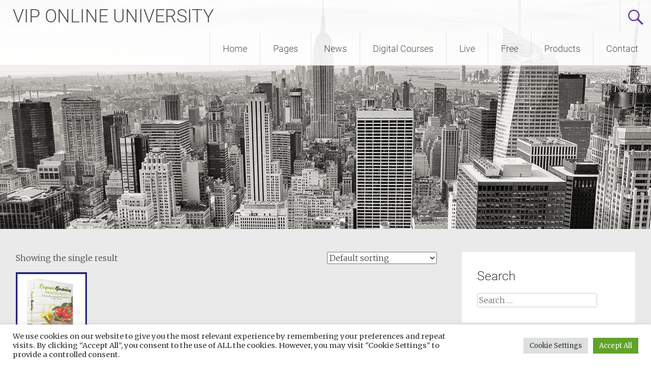

--- FILE ---
content_type: text/html; charset=UTF-8
request_url: https://vip-online-university.com/produkt-schlagwort/garden/
body_size: 23329
content:
<!DOCTYPE html>
<html lang="en-US">
<head>
<meta charset="UTF-8">
<meta name="viewport" content="width=device-width, initial-scale=1">
<link rel="profile" href="https://gmpg.org/xfn/11">
<meta name='robots' content='index, follow, max-image-preview:large, max-snippet:-1, max-video-preview:-1' />
<script>window._wca = window._wca || [];</script>

	<!-- This site is optimized with the Yoast SEO plugin v26.7 - https://yoast.com/wordpress/plugins/seo/ -->
	<title>Garden Archives - VIP ONLINE UNIVERSITY</title>
	<link rel="canonical" href="https://vip-online-university.com/produkt-schlagwort/garden/" />
	<meta property="og:locale" content="en_US" />
	<meta property="og:type" content="article" />
	<meta property="og:title" content="Garden Archives - VIP ONLINE UNIVERSITY" />
	<meta property="og:url" content="https://vip-online-university.com/produkt-schlagwort/garden/" />
	<meta property="og:site_name" content="VIP ONLINE UNIVERSITY" />
	<meta name="twitter:card" content="summary_large_image" />
	<script type="application/ld+json" class="yoast-schema-graph">{"@context":"https://schema.org","@graph":[{"@type":"CollectionPage","@id":"https://vip-online-university.com/produkt-schlagwort/garden/","url":"https://vip-online-university.com/produkt-schlagwort/garden/","name":"Garden Archives - VIP ONLINE UNIVERSITY","isPartOf":{"@id":"https://vip-online-university.com/#website"},"primaryImageOfPage":{"@id":"https://vip-online-university.com/produkt-schlagwort/garden/#primaryimage"},"image":{"@id":"https://vip-online-university.com/produkt-schlagwort/garden/#primaryimage"},"thumbnailUrl":"https://vip-online-university.com/wp-content/uploads/2022/02/Organic-Gardening-Practicality-Offer-Digital-Live-Online-Courses-vip-online-university.com-Training-Ebooks-Seminars-Universities-Courses-578-Braches-Online-Business-Health-Dating-Marketing.jpg","breadcrumb":{"@id":"https://vip-online-university.com/produkt-schlagwort/garden/#breadcrumb"},"inLanguage":"en-US"},{"@type":"ImageObject","inLanguage":"en-US","@id":"https://vip-online-university.com/produkt-schlagwort/garden/#primaryimage","url":"https://vip-online-university.com/wp-content/uploads/2022/02/Organic-Gardening-Practicality-Offer-Digital-Live-Online-Courses-vip-online-university.com-Training-Ebooks-Seminars-Universities-Courses-578-Braches-Online-Business-Health-Dating-Marketing.jpg","contentUrl":"https://vip-online-university.com/wp-content/uploads/2022/02/Organic-Gardening-Practicality-Offer-Digital-Live-Online-Courses-vip-online-university.com-Training-Ebooks-Seminars-Universities-Courses-578-Braches-Online-Business-Health-Dating-Marketing.jpg","width":250,"height":250},{"@type":"BreadcrumbList","@id":"https://vip-online-university.com/produkt-schlagwort/garden/#breadcrumb","itemListElement":[{"@type":"ListItem","position":1,"name":"Home","item":"https://vip-online-university.com/"},{"@type":"ListItem","position":2,"name":"Garden"}]},{"@type":"WebSite","@id":"https://vip-online-university.com/#website","url":"https://vip-online-university.com/","name":"VIP ONLINE UNIVERSITY","description":"Online Courses / Kurse &amp; Training (Digital &amp; Live)","potentialAction":[{"@type":"SearchAction","target":{"@type":"EntryPoint","urlTemplate":"https://vip-online-university.com/?s={search_term_string}"},"query-input":{"@type":"PropertyValueSpecification","valueRequired":true,"valueName":"search_term_string"}}],"inLanguage":"en-US"}]}</script>
	<!-- / Yoast SEO plugin. -->


<link rel='dns-prefetch' href='//stats.wp.com' />
<link rel='dns-prefetch' href='//fonts.googleapis.com' />
<link rel="alternate" type="application/rss+xml" title="VIP ONLINE UNIVERSITY &raquo; Feed" href="https://vip-online-university.com/feed/" />
<link rel="alternate" type="application/rss+xml" title="VIP ONLINE UNIVERSITY &raquo; Comments Feed" href="https://vip-online-university.com/comments/feed/" />
<link rel="alternate" type="application/rss+xml" title="VIP ONLINE UNIVERSITY &raquo; Garden Tag Feed" href="https://vip-online-university.com/produkt-schlagwort/garden/feed/" />
<style id='wp-img-auto-sizes-contain-inline-css' type='text/css'>
img:is([sizes=auto i],[sizes^="auto," i]){contain-intrinsic-size:3000px 1500px}
/*# sourceURL=wp-img-auto-sizes-contain-inline-css */
</style>
<style id='wp-emoji-styles-inline-css' type='text/css'>

	img.wp-smiley, img.emoji {
		display: inline !important;
		border: none !important;
		box-shadow: none !important;
		height: 1em !important;
		width: 1em !important;
		margin: 0 0.07em !important;
		vertical-align: -0.1em !important;
		background: none !important;
		padding: 0 !important;
	}
/*# sourceURL=wp-emoji-styles-inline-css */
</style>
<style id='wp-block-library-inline-css' type='text/css'>
:root{--wp-block-synced-color:#7a00df;--wp-block-synced-color--rgb:122,0,223;--wp-bound-block-color:var(--wp-block-synced-color);--wp-editor-canvas-background:#ddd;--wp-admin-theme-color:#007cba;--wp-admin-theme-color--rgb:0,124,186;--wp-admin-theme-color-darker-10:#006ba1;--wp-admin-theme-color-darker-10--rgb:0,107,160.5;--wp-admin-theme-color-darker-20:#005a87;--wp-admin-theme-color-darker-20--rgb:0,90,135;--wp-admin-border-width-focus:2px}@media (min-resolution:192dpi){:root{--wp-admin-border-width-focus:1.5px}}.wp-element-button{cursor:pointer}:root .has-very-light-gray-background-color{background-color:#eee}:root .has-very-dark-gray-background-color{background-color:#313131}:root .has-very-light-gray-color{color:#eee}:root .has-very-dark-gray-color{color:#313131}:root .has-vivid-green-cyan-to-vivid-cyan-blue-gradient-background{background:linear-gradient(135deg,#00d084,#0693e3)}:root .has-purple-crush-gradient-background{background:linear-gradient(135deg,#34e2e4,#4721fb 50%,#ab1dfe)}:root .has-hazy-dawn-gradient-background{background:linear-gradient(135deg,#faaca8,#dad0ec)}:root .has-subdued-olive-gradient-background{background:linear-gradient(135deg,#fafae1,#67a671)}:root .has-atomic-cream-gradient-background{background:linear-gradient(135deg,#fdd79a,#004a59)}:root .has-nightshade-gradient-background{background:linear-gradient(135deg,#330968,#31cdcf)}:root .has-midnight-gradient-background{background:linear-gradient(135deg,#020381,#2874fc)}:root{--wp--preset--font-size--normal:16px;--wp--preset--font-size--huge:42px}.has-regular-font-size{font-size:1em}.has-larger-font-size{font-size:2.625em}.has-normal-font-size{font-size:var(--wp--preset--font-size--normal)}.has-huge-font-size{font-size:var(--wp--preset--font-size--huge)}.has-text-align-center{text-align:center}.has-text-align-left{text-align:left}.has-text-align-right{text-align:right}.has-fit-text{white-space:nowrap!important}#end-resizable-editor-section{display:none}.aligncenter{clear:both}.items-justified-left{justify-content:flex-start}.items-justified-center{justify-content:center}.items-justified-right{justify-content:flex-end}.items-justified-space-between{justify-content:space-between}.screen-reader-text{border:0;clip-path:inset(50%);height:1px;margin:-1px;overflow:hidden;padding:0;position:absolute;width:1px;word-wrap:normal!important}.screen-reader-text:focus{background-color:#ddd;clip-path:none;color:#444;display:block;font-size:1em;height:auto;left:5px;line-height:normal;padding:15px 23px 14px;text-decoration:none;top:5px;width:auto;z-index:100000}html :where(.has-border-color){border-style:solid}html :where([style*=border-top-color]){border-top-style:solid}html :where([style*=border-right-color]){border-right-style:solid}html :where([style*=border-bottom-color]){border-bottom-style:solid}html :where([style*=border-left-color]){border-left-style:solid}html :where([style*=border-width]){border-style:solid}html :where([style*=border-top-width]){border-top-style:solid}html :where([style*=border-right-width]){border-right-style:solid}html :where([style*=border-bottom-width]){border-bottom-style:solid}html :where([style*=border-left-width]){border-left-style:solid}html :where(img[class*=wp-image-]){height:auto;max-width:100%}:where(figure){margin:0 0 1em}html :where(.is-position-sticky){--wp-admin--admin-bar--position-offset:var(--wp-admin--admin-bar--height,0px)}@media screen and (max-width:600px){html :where(.is-position-sticky){--wp-admin--admin-bar--position-offset:0px}}
.has-text-align-justify{text-align:justify;}

/*# sourceURL=wp-block-library-inline-css */
</style><style id='wp-block-categories-inline-css' type='text/css'>
.wp-block-categories{box-sizing:border-box}.wp-block-categories.alignleft{margin-right:2em}.wp-block-categories.alignright{margin-left:2em}.wp-block-categories.wp-block-categories-dropdown.aligncenter{text-align:center}.wp-block-categories .wp-block-categories__label{display:block;width:100%}
/*# sourceURL=https://vip-online-university.com/wp-includes/blocks/categories/style.min.css */
</style>
<style id='wp-block-image-inline-css' type='text/css'>
.wp-block-image>a,.wp-block-image>figure>a{display:inline-block}.wp-block-image img{box-sizing:border-box;height:auto;max-width:100%;vertical-align:bottom}@media not (prefers-reduced-motion){.wp-block-image img.hide{visibility:hidden}.wp-block-image img.show{animation:show-content-image .4s}}.wp-block-image[style*=border-radius] img,.wp-block-image[style*=border-radius]>a{border-radius:inherit}.wp-block-image.has-custom-border img{box-sizing:border-box}.wp-block-image.aligncenter{text-align:center}.wp-block-image.alignfull>a,.wp-block-image.alignwide>a{width:100%}.wp-block-image.alignfull img,.wp-block-image.alignwide img{height:auto;width:100%}.wp-block-image .aligncenter,.wp-block-image .alignleft,.wp-block-image .alignright,.wp-block-image.aligncenter,.wp-block-image.alignleft,.wp-block-image.alignright{display:table}.wp-block-image .aligncenter>figcaption,.wp-block-image .alignleft>figcaption,.wp-block-image .alignright>figcaption,.wp-block-image.aligncenter>figcaption,.wp-block-image.alignleft>figcaption,.wp-block-image.alignright>figcaption{caption-side:bottom;display:table-caption}.wp-block-image .alignleft{float:left;margin:.5em 1em .5em 0}.wp-block-image .alignright{float:right;margin:.5em 0 .5em 1em}.wp-block-image .aligncenter{margin-left:auto;margin-right:auto}.wp-block-image :where(figcaption){margin-bottom:1em;margin-top:.5em}.wp-block-image.is-style-circle-mask img{border-radius:9999px}@supports ((-webkit-mask-image:none) or (mask-image:none)) or (-webkit-mask-image:none){.wp-block-image.is-style-circle-mask img{border-radius:0;-webkit-mask-image:url('data:image/svg+xml;utf8,<svg viewBox="0 0 100 100" xmlns="http://www.w3.org/2000/svg"><circle cx="50" cy="50" r="50"/></svg>');mask-image:url('data:image/svg+xml;utf8,<svg viewBox="0 0 100 100" xmlns="http://www.w3.org/2000/svg"><circle cx="50" cy="50" r="50"/></svg>');mask-mode:alpha;-webkit-mask-position:center;mask-position:center;-webkit-mask-repeat:no-repeat;mask-repeat:no-repeat;-webkit-mask-size:contain;mask-size:contain}}:root :where(.wp-block-image.is-style-rounded img,.wp-block-image .is-style-rounded img){border-radius:9999px}.wp-block-image figure{margin:0}.wp-lightbox-container{display:flex;flex-direction:column;position:relative}.wp-lightbox-container img{cursor:zoom-in}.wp-lightbox-container img:hover+button{opacity:1}.wp-lightbox-container button{align-items:center;backdrop-filter:blur(16px) saturate(180%);background-color:#5a5a5a40;border:none;border-radius:4px;cursor:zoom-in;display:flex;height:20px;justify-content:center;opacity:0;padding:0;position:absolute;right:16px;text-align:center;top:16px;width:20px;z-index:100}@media not (prefers-reduced-motion){.wp-lightbox-container button{transition:opacity .2s ease}}.wp-lightbox-container button:focus-visible{outline:3px auto #5a5a5a40;outline:3px auto -webkit-focus-ring-color;outline-offset:3px}.wp-lightbox-container button:hover{cursor:pointer;opacity:1}.wp-lightbox-container button:focus{opacity:1}.wp-lightbox-container button:focus,.wp-lightbox-container button:hover,.wp-lightbox-container button:not(:hover):not(:active):not(.has-background){background-color:#5a5a5a40;border:none}.wp-lightbox-overlay{box-sizing:border-box;cursor:zoom-out;height:100vh;left:0;overflow:hidden;position:fixed;top:0;visibility:hidden;width:100%;z-index:100000}.wp-lightbox-overlay .close-button{align-items:center;cursor:pointer;display:flex;justify-content:center;min-height:40px;min-width:40px;padding:0;position:absolute;right:calc(env(safe-area-inset-right) + 16px);top:calc(env(safe-area-inset-top) + 16px);z-index:5000000}.wp-lightbox-overlay .close-button:focus,.wp-lightbox-overlay .close-button:hover,.wp-lightbox-overlay .close-button:not(:hover):not(:active):not(.has-background){background:none;border:none}.wp-lightbox-overlay .lightbox-image-container{height:var(--wp--lightbox-container-height);left:50%;overflow:hidden;position:absolute;top:50%;transform:translate(-50%,-50%);transform-origin:top left;width:var(--wp--lightbox-container-width);z-index:9999999999}.wp-lightbox-overlay .wp-block-image{align-items:center;box-sizing:border-box;display:flex;height:100%;justify-content:center;margin:0;position:relative;transform-origin:0 0;width:100%;z-index:3000000}.wp-lightbox-overlay .wp-block-image img{height:var(--wp--lightbox-image-height);min-height:var(--wp--lightbox-image-height);min-width:var(--wp--lightbox-image-width);width:var(--wp--lightbox-image-width)}.wp-lightbox-overlay .wp-block-image figcaption{display:none}.wp-lightbox-overlay button{background:none;border:none}.wp-lightbox-overlay .scrim{background-color:#fff;height:100%;opacity:.9;position:absolute;width:100%;z-index:2000000}.wp-lightbox-overlay.active{visibility:visible}@media not (prefers-reduced-motion){.wp-lightbox-overlay.active{animation:turn-on-visibility .25s both}.wp-lightbox-overlay.active img{animation:turn-on-visibility .35s both}.wp-lightbox-overlay.show-closing-animation:not(.active){animation:turn-off-visibility .35s both}.wp-lightbox-overlay.show-closing-animation:not(.active) img{animation:turn-off-visibility .25s both}.wp-lightbox-overlay.zoom.active{animation:none;opacity:1;visibility:visible}.wp-lightbox-overlay.zoom.active .lightbox-image-container{animation:lightbox-zoom-in .4s}.wp-lightbox-overlay.zoom.active .lightbox-image-container img{animation:none}.wp-lightbox-overlay.zoom.active .scrim{animation:turn-on-visibility .4s forwards}.wp-lightbox-overlay.zoom.show-closing-animation:not(.active){animation:none}.wp-lightbox-overlay.zoom.show-closing-animation:not(.active) .lightbox-image-container{animation:lightbox-zoom-out .4s}.wp-lightbox-overlay.zoom.show-closing-animation:not(.active) .lightbox-image-container img{animation:none}.wp-lightbox-overlay.zoom.show-closing-animation:not(.active) .scrim{animation:turn-off-visibility .4s forwards}}@keyframes show-content-image{0%{visibility:hidden}99%{visibility:hidden}to{visibility:visible}}@keyframes turn-on-visibility{0%{opacity:0}to{opacity:1}}@keyframes turn-off-visibility{0%{opacity:1;visibility:visible}99%{opacity:0;visibility:visible}to{opacity:0;visibility:hidden}}@keyframes lightbox-zoom-in{0%{transform:translate(calc((-100vw + var(--wp--lightbox-scrollbar-width))/2 + var(--wp--lightbox-initial-left-position)),calc(-50vh + var(--wp--lightbox-initial-top-position))) scale(var(--wp--lightbox-scale))}to{transform:translate(-50%,-50%) scale(1)}}@keyframes lightbox-zoom-out{0%{transform:translate(-50%,-50%) scale(1);visibility:visible}99%{visibility:visible}to{transform:translate(calc((-100vw + var(--wp--lightbox-scrollbar-width))/2 + var(--wp--lightbox-initial-left-position)),calc(-50vh + var(--wp--lightbox-initial-top-position))) scale(var(--wp--lightbox-scale));visibility:hidden}}
/*# sourceURL=https://vip-online-university.com/wp-includes/blocks/image/style.min.css */
</style>
<style id='wp-block-image-theme-inline-css' type='text/css'>
:root :where(.wp-block-image figcaption){color:#555;font-size:13px;text-align:center}.is-dark-theme :root :where(.wp-block-image figcaption){color:#ffffffa6}.wp-block-image{margin:0 0 1em}
/*# sourceURL=https://vip-online-university.com/wp-includes/blocks/image/theme.min.css */
</style>
<style id='wp-block-paragraph-inline-css' type='text/css'>
.is-small-text{font-size:.875em}.is-regular-text{font-size:1em}.is-large-text{font-size:2.25em}.is-larger-text{font-size:3em}.has-drop-cap:not(:focus):first-letter{float:left;font-size:8.4em;font-style:normal;font-weight:100;line-height:.68;margin:.05em .1em 0 0;text-transform:uppercase}body.rtl .has-drop-cap:not(:focus):first-letter{float:none;margin-left:.1em}p.has-drop-cap.has-background{overflow:hidden}:root :where(p.has-background){padding:1.25em 2.375em}:where(p.has-text-color:not(.has-link-color)) a{color:inherit}p.has-text-align-left[style*="writing-mode:vertical-lr"],p.has-text-align-right[style*="writing-mode:vertical-rl"]{rotate:180deg}
/*# sourceURL=https://vip-online-university.com/wp-includes/blocks/paragraph/style.min.css */
</style>
<style id='global-styles-inline-css' type='text/css'>
:root{--wp--preset--aspect-ratio--square: 1;--wp--preset--aspect-ratio--4-3: 4/3;--wp--preset--aspect-ratio--3-4: 3/4;--wp--preset--aspect-ratio--3-2: 3/2;--wp--preset--aspect-ratio--2-3: 2/3;--wp--preset--aspect-ratio--16-9: 16/9;--wp--preset--aspect-ratio--9-16: 9/16;--wp--preset--color--black: #000000;--wp--preset--color--cyan-bluish-gray: #abb8c3;--wp--preset--color--white: #ffffff;--wp--preset--color--pale-pink: #f78da7;--wp--preset--color--vivid-red: #cf2e2e;--wp--preset--color--luminous-vivid-orange: #ff6900;--wp--preset--color--luminous-vivid-amber: #fcb900;--wp--preset--color--light-green-cyan: #7bdcb5;--wp--preset--color--vivid-green-cyan: #00d084;--wp--preset--color--pale-cyan-blue: #8ed1fc;--wp--preset--color--vivid-cyan-blue: #0693e3;--wp--preset--color--vivid-purple: #9b51e0;--wp--preset--gradient--vivid-cyan-blue-to-vivid-purple: linear-gradient(135deg,rgb(6,147,227) 0%,rgb(155,81,224) 100%);--wp--preset--gradient--light-green-cyan-to-vivid-green-cyan: linear-gradient(135deg,rgb(122,220,180) 0%,rgb(0,208,130) 100%);--wp--preset--gradient--luminous-vivid-amber-to-luminous-vivid-orange: linear-gradient(135deg,rgb(252,185,0) 0%,rgb(255,105,0) 100%);--wp--preset--gradient--luminous-vivid-orange-to-vivid-red: linear-gradient(135deg,rgb(255,105,0) 0%,rgb(207,46,46) 100%);--wp--preset--gradient--very-light-gray-to-cyan-bluish-gray: linear-gradient(135deg,rgb(238,238,238) 0%,rgb(169,184,195) 100%);--wp--preset--gradient--cool-to-warm-spectrum: linear-gradient(135deg,rgb(74,234,220) 0%,rgb(151,120,209) 20%,rgb(207,42,186) 40%,rgb(238,44,130) 60%,rgb(251,105,98) 80%,rgb(254,248,76) 100%);--wp--preset--gradient--blush-light-purple: linear-gradient(135deg,rgb(255,206,236) 0%,rgb(152,150,240) 100%);--wp--preset--gradient--blush-bordeaux: linear-gradient(135deg,rgb(254,205,165) 0%,rgb(254,45,45) 50%,rgb(107,0,62) 100%);--wp--preset--gradient--luminous-dusk: linear-gradient(135deg,rgb(255,203,112) 0%,rgb(199,81,192) 50%,rgb(65,88,208) 100%);--wp--preset--gradient--pale-ocean: linear-gradient(135deg,rgb(255,245,203) 0%,rgb(182,227,212) 50%,rgb(51,167,181) 100%);--wp--preset--gradient--electric-grass: linear-gradient(135deg,rgb(202,248,128) 0%,rgb(113,206,126) 100%);--wp--preset--gradient--midnight: linear-gradient(135deg,rgb(2,3,129) 0%,rgb(40,116,252) 100%);--wp--preset--font-size--small: 13px;--wp--preset--font-size--medium: 20px;--wp--preset--font-size--large: 36px;--wp--preset--font-size--x-large: 42px;--wp--preset--spacing--20: 0.44rem;--wp--preset--spacing--30: 0.67rem;--wp--preset--spacing--40: 1rem;--wp--preset--spacing--50: 1.5rem;--wp--preset--spacing--60: 2.25rem;--wp--preset--spacing--70: 3.38rem;--wp--preset--spacing--80: 5.06rem;--wp--preset--shadow--natural: 6px 6px 9px rgba(0, 0, 0, 0.2);--wp--preset--shadow--deep: 12px 12px 50px rgba(0, 0, 0, 0.4);--wp--preset--shadow--sharp: 6px 6px 0px rgba(0, 0, 0, 0.2);--wp--preset--shadow--outlined: 6px 6px 0px -3px rgb(255, 255, 255), 6px 6px rgb(0, 0, 0);--wp--preset--shadow--crisp: 6px 6px 0px rgb(0, 0, 0);}:where(.is-layout-flex){gap: 0.5em;}:where(.is-layout-grid){gap: 0.5em;}body .is-layout-flex{display: flex;}.is-layout-flex{flex-wrap: wrap;align-items: center;}.is-layout-flex > :is(*, div){margin: 0;}body .is-layout-grid{display: grid;}.is-layout-grid > :is(*, div){margin: 0;}:where(.wp-block-columns.is-layout-flex){gap: 2em;}:where(.wp-block-columns.is-layout-grid){gap: 2em;}:where(.wp-block-post-template.is-layout-flex){gap: 1.25em;}:where(.wp-block-post-template.is-layout-grid){gap: 1.25em;}.has-black-color{color: var(--wp--preset--color--black) !important;}.has-cyan-bluish-gray-color{color: var(--wp--preset--color--cyan-bluish-gray) !important;}.has-white-color{color: var(--wp--preset--color--white) !important;}.has-pale-pink-color{color: var(--wp--preset--color--pale-pink) !important;}.has-vivid-red-color{color: var(--wp--preset--color--vivid-red) !important;}.has-luminous-vivid-orange-color{color: var(--wp--preset--color--luminous-vivid-orange) !important;}.has-luminous-vivid-amber-color{color: var(--wp--preset--color--luminous-vivid-amber) !important;}.has-light-green-cyan-color{color: var(--wp--preset--color--light-green-cyan) !important;}.has-vivid-green-cyan-color{color: var(--wp--preset--color--vivid-green-cyan) !important;}.has-pale-cyan-blue-color{color: var(--wp--preset--color--pale-cyan-blue) !important;}.has-vivid-cyan-blue-color{color: var(--wp--preset--color--vivid-cyan-blue) !important;}.has-vivid-purple-color{color: var(--wp--preset--color--vivid-purple) !important;}.has-black-background-color{background-color: var(--wp--preset--color--black) !important;}.has-cyan-bluish-gray-background-color{background-color: var(--wp--preset--color--cyan-bluish-gray) !important;}.has-white-background-color{background-color: var(--wp--preset--color--white) !important;}.has-pale-pink-background-color{background-color: var(--wp--preset--color--pale-pink) !important;}.has-vivid-red-background-color{background-color: var(--wp--preset--color--vivid-red) !important;}.has-luminous-vivid-orange-background-color{background-color: var(--wp--preset--color--luminous-vivid-orange) !important;}.has-luminous-vivid-amber-background-color{background-color: var(--wp--preset--color--luminous-vivid-amber) !important;}.has-light-green-cyan-background-color{background-color: var(--wp--preset--color--light-green-cyan) !important;}.has-vivid-green-cyan-background-color{background-color: var(--wp--preset--color--vivid-green-cyan) !important;}.has-pale-cyan-blue-background-color{background-color: var(--wp--preset--color--pale-cyan-blue) !important;}.has-vivid-cyan-blue-background-color{background-color: var(--wp--preset--color--vivid-cyan-blue) !important;}.has-vivid-purple-background-color{background-color: var(--wp--preset--color--vivid-purple) !important;}.has-black-border-color{border-color: var(--wp--preset--color--black) !important;}.has-cyan-bluish-gray-border-color{border-color: var(--wp--preset--color--cyan-bluish-gray) !important;}.has-white-border-color{border-color: var(--wp--preset--color--white) !important;}.has-pale-pink-border-color{border-color: var(--wp--preset--color--pale-pink) !important;}.has-vivid-red-border-color{border-color: var(--wp--preset--color--vivid-red) !important;}.has-luminous-vivid-orange-border-color{border-color: var(--wp--preset--color--luminous-vivid-orange) !important;}.has-luminous-vivid-amber-border-color{border-color: var(--wp--preset--color--luminous-vivid-amber) !important;}.has-light-green-cyan-border-color{border-color: var(--wp--preset--color--light-green-cyan) !important;}.has-vivid-green-cyan-border-color{border-color: var(--wp--preset--color--vivid-green-cyan) !important;}.has-pale-cyan-blue-border-color{border-color: var(--wp--preset--color--pale-cyan-blue) !important;}.has-vivid-cyan-blue-border-color{border-color: var(--wp--preset--color--vivid-cyan-blue) !important;}.has-vivid-purple-border-color{border-color: var(--wp--preset--color--vivid-purple) !important;}.has-vivid-cyan-blue-to-vivid-purple-gradient-background{background: var(--wp--preset--gradient--vivid-cyan-blue-to-vivid-purple) !important;}.has-light-green-cyan-to-vivid-green-cyan-gradient-background{background: var(--wp--preset--gradient--light-green-cyan-to-vivid-green-cyan) !important;}.has-luminous-vivid-amber-to-luminous-vivid-orange-gradient-background{background: var(--wp--preset--gradient--luminous-vivid-amber-to-luminous-vivid-orange) !important;}.has-luminous-vivid-orange-to-vivid-red-gradient-background{background: var(--wp--preset--gradient--luminous-vivid-orange-to-vivid-red) !important;}.has-very-light-gray-to-cyan-bluish-gray-gradient-background{background: var(--wp--preset--gradient--very-light-gray-to-cyan-bluish-gray) !important;}.has-cool-to-warm-spectrum-gradient-background{background: var(--wp--preset--gradient--cool-to-warm-spectrum) !important;}.has-blush-light-purple-gradient-background{background: var(--wp--preset--gradient--blush-light-purple) !important;}.has-blush-bordeaux-gradient-background{background: var(--wp--preset--gradient--blush-bordeaux) !important;}.has-luminous-dusk-gradient-background{background: var(--wp--preset--gradient--luminous-dusk) !important;}.has-pale-ocean-gradient-background{background: var(--wp--preset--gradient--pale-ocean) !important;}.has-electric-grass-gradient-background{background: var(--wp--preset--gradient--electric-grass) !important;}.has-midnight-gradient-background{background: var(--wp--preset--gradient--midnight) !important;}.has-small-font-size{font-size: var(--wp--preset--font-size--small) !important;}.has-medium-font-size{font-size: var(--wp--preset--font-size--medium) !important;}.has-large-font-size{font-size: var(--wp--preset--font-size--large) !important;}.has-x-large-font-size{font-size: var(--wp--preset--font-size--x-large) !important;}
/*# sourceURL=global-styles-inline-css */
</style>

<style id='classic-theme-styles-inline-css' type='text/css'>
/*! This file is auto-generated */
.wp-block-button__link{color:#fff;background-color:#32373c;border-radius:9999px;box-shadow:none;text-decoration:none;padding:calc(.667em + 2px) calc(1.333em + 2px);font-size:1.125em}.wp-block-file__button{background:#32373c;color:#fff;text-decoration:none}
/*# sourceURL=/wp-includes/css/classic-themes.min.css */
</style>
<link rel='stylesheet' id='cookie-law-info-css' href='https://vip-online-university.com/wp-content/plugins/cookie-law-info/legacy/public/css/cookie-law-info-public.css?ver=3.3.9.1' type='text/css' media='all' />
<link rel='stylesheet' id='cookie-law-info-gdpr-css' href='https://vip-online-university.com/wp-content/plugins/cookie-law-info/legacy/public/css/cookie-law-info-gdpr.css?ver=3.3.9.1' type='text/css' media='all' />
<link rel='stylesheet' id='theme.css-css' href='https://vip-online-university.com/wp-content/plugins/popup-builder/public/css/theme.css?ver=4.4.2' type='text/css' media='all' />
<link rel='stylesheet' id='woocommerce-layout-css' href='https://vip-online-university.com/wp-content/plugins/woocommerce/assets/css/woocommerce-layout.css?ver=8.2.4' type='text/css' media='all' />
<style id='woocommerce-layout-inline-css' type='text/css'>

	.infinite-scroll .woocommerce-pagination {
		display: none;
	}
/*# sourceURL=woocommerce-layout-inline-css */
</style>
<link rel='stylesheet' id='woocommerce-smallscreen-css' href='https://vip-online-university.com/wp-content/plugins/woocommerce/assets/css/woocommerce-smallscreen.css?ver=8.2.4' type='text/css' media='only screen and (max-width: 768px)' />
<link rel='stylesheet' id='woocommerce-general-css' href='https://vip-online-university.com/wp-content/plugins/woocommerce/assets/css/woocommerce.css?ver=8.2.4' type='text/css' media='all' />
<style id='woocommerce-inline-inline-css' type='text/css'>
.woocommerce form .form-row .required { visibility: visible; }
/*# sourceURL=woocommerce-inline-inline-css */
</style>
<link rel='stylesheet' id='ssa-upcoming-appointments-card-style-css' href='https://vip-online-university.com/wp-content/plugins/simply-schedule-appointments/assets/css/upcoming-appointments.css?ver=1.6.9.19' type='text/css' media='all' />
<link rel='stylesheet' id='ssa-styles-css' href='https://vip-online-university.com/wp-content/plugins/simply-schedule-appointments/assets/css/ssa-styles.css?ver=1.6.9.19' type='text/css' media='all' />
<link rel='stylesheet' id='radiate-style-css' href='https://vip-online-university.com/wp-content/themes/radiate/style.css?ver=6.9' type='text/css' media='all' />
<link rel='stylesheet' id='radiate-google-fonts-css' href='//fonts.googleapis.com/css?family=Roboto%7CMerriweather%3A400%2C300&#038;display=swap&#038;ver=6.9' type='text/css' media='all' />
<link rel='stylesheet' id='radiate-genericons-css' href='https://vip-online-university.com/wp-content/themes/radiate/genericons/genericons.css?ver=3.3.1' type='text/css' media='all' />
<link rel='stylesheet' id='tw-membership-global-styles-css' href='https://vip-online-university.com/wp-admin/admin-ajax.php?action=twm-css&#038;file=global&#038;ver=3.1.4' type='text/css' media='all' />
<link rel='stylesheet' id='jetpack_css-css' href='https://vip-online-university.com/wp-content/plugins/jetpack/css/jetpack.css?ver=12.3.1' type='text/css' media='all' />
<script type="text/javascript" src="https://vip-online-university.com/wp-includes/js/jquery/jquery.min.js?ver=3.7.1" id="jquery-core-js"></script>
<script type="text/javascript" src="https://vip-online-university.com/wp-includes/js/jquery/jquery-migrate.min.js?ver=3.4.1" id="jquery-migrate-js"></script>
<script type="text/javascript" id="cookie-law-info-js-extra">
/* <![CDATA[ */
var Cli_Data = {"nn_cookie_ids":[],"cookielist":[],"non_necessary_cookies":[],"ccpaEnabled":"","ccpaRegionBased":"","ccpaBarEnabled":"","strictlyEnabled":["necessary","obligatoire"],"ccpaType":"gdpr","js_blocking":"1","custom_integration":"","triggerDomRefresh":"","secure_cookies":""};
var cli_cookiebar_settings = {"animate_speed_hide":"500","animate_speed_show":"500","background":"#FFF","border":"#b1a6a6c2","border_on":"","button_1_button_colour":"#61a229","button_1_button_hover":"#4e8221","button_1_link_colour":"#fff","button_1_as_button":"1","button_1_new_win":"","button_2_button_colour":"#333","button_2_button_hover":"#292929","button_2_link_colour":"#444","button_2_as_button":"","button_2_hidebar":"","button_3_button_colour":"#dedfe0","button_3_button_hover":"#b2b2b3","button_3_link_colour":"#333333","button_3_as_button":"1","button_3_new_win":"","button_4_button_colour":"#dedfe0","button_4_button_hover":"#b2b2b3","button_4_link_colour":"#333333","button_4_as_button":"1","button_7_button_colour":"#61a229","button_7_button_hover":"#4e8221","button_7_link_colour":"#fff","button_7_as_button":"1","button_7_new_win":"","font_family":"inherit","header_fix":"","notify_animate_hide":"1","notify_animate_show":"","notify_div_id":"#cookie-law-info-bar","notify_position_horizontal":"right","notify_position_vertical":"bottom","scroll_close":"","scroll_close_reload":"","accept_close_reload":"","reject_close_reload":"","showagain_tab":"","showagain_background":"#fff","showagain_border":"#000","showagain_div_id":"#cookie-law-info-again","showagain_x_position":"100px","text":"#333333","show_once_yn":"","show_once":"10000","logging_on":"","as_popup":"","popup_overlay":"1","bar_heading_text":"","cookie_bar_as":"banner","popup_showagain_position":"bottom-right","widget_position":"left"};
var log_object = {"ajax_url":"https://vip-online-university.com/wp-admin/admin-ajax.php"};
//# sourceURL=cookie-law-info-js-extra
/* ]]> */
</script>
<script type="text/javascript" src="https://vip-online-university.com/wp-content/plugins/cookie-law-info/legacy/public/js/cookie-law-info-public.js?ver=3.3.9.1" id="cookie-law-info-js"></script>
<script type="text/javascript" id="Popup.js-js-before">
/* <![CDATA[ */
var sgpbPublicUrl = "https:\/\/vip-online-university.com\/wp-content\/plugins\/popup-builder\/public\/";
var SGPB_JS_LOCALIZATION = {"imageSupportAlertMessage":"Only image files supported","pdfSupportAlertMessage":"Only pdf files supported","areYouSure":"Are you sure?","addButtonSpinner":"L","audioSupportAlertMessage":"Only audio files supported (e.g.: mp3, wav, m4a, ogg)","publishPopupBeforeElementor":"Please, publish the popup before starting to use Elementor with it!","publishPopupBeforeDivi":"Please, publish the popup before starting to use Divi Builder with it!","closeButtonAltText":"Close"};
//# sourceURL=Popup.js-js-before
/* ]]> */
</script>
<script type="text/javascript" src="https://vip-online-university.com/wp-content/plugins/popup-builder/public/js/Popup.js?ver=4.4.2" id="Popup.js-js"></script>
<script type="text/javascript" src="https://vip-online-university.com/wp-content/plugins/popup-builder/public/js/PopupConfig.js?ver=4.4.2" id="PopupConfig.js-js"></script>
<script type="text/javascript" id="PopupBuilder.js-js-before">
/* <![CDATA[ */
var SGPB_POPUP_PARAMS = {"popupTypeAgeRestriction":"ageRestriction","defaultThemeImages":{"1":"https:\/\/vip-online-university.com\/wp-content\/plugins\/popup-builder\/public\/img\/theme_1\/close.png","2":"https:\/\/vip-online-university.com\/wp-content\/plugins\/popup-builder\/public\/img\/theme_2\/close.png","3":"https:\/\/vip-online-university.com\/wp-content\/plugins\/popup-builder\/public\/img\/theme_3\/close.png","5":"https:\/\/vip-online-university.com\/wp-content\/plugins\/popup-builder\/public\/img\/theme_5\/close.png","6":"https:\/\/vip-online-university.com\/wp-content\/plugins\/popup-builder\/public\/img\/theme_6\/close.png"},"homePageUrl":"https:\/\/vip-online-university.com\/","isPreview":false,"convertedIdsReverse":[],"dontShowPopupExpireTime":365,"conditionalJsClasses":[],"disableAnalyticsGeneral":false};
var SGPB_JS_PACKAGES = {"packages":{"current":1,"free":1,"silver":2,"gold":3,"platinum":4},"extensions":{"geo-targeting":false,"advanced-closing":false}};
var SGPB_JS_PARAMS = {"ajaxUrl":"https:\/\/vip-online-university.com\/wp-admin\/admin-ajax.php","nonce":"bb6305d773"};
//# sourceURL=PopupBuilder.js-js-before
/* ]]> */
</script>
<script type="text/javascript" src="https://vip-online-university.com/wp-content/plugins/popup-builder/public/js/PopupBuilder.js?ver=4.4.2" id="PopupBuilder.js-js"></script>
<script defer type="text/javascript" src="https://stats.wp.com/s-202606.js" id="woocommerce-analytics-js"></script>
<script type="text/javascript" src="https://vip-online-university.com/wp-content/plugins/tw-membership/assets/frontend/scripts/vendor/svg-convert.js?ver=3.1.4" id="tw-membership-svg-convert-js"></script>
<script type="text/javascript" src="https://vip-online-university.com/wp-content/plugins/tw-membership/assets/frontend/scripts/custom/checkbox.js?ver=3.1.4" id="tw-membership-checkbox-js"></script>
<script type="text/javascript" src="https://vip-online-university.com/wp-content/plugins/tw-membership/assets/frontend/scripts/custom/global.js?ver=3.1.4" id="tw-membership-global-scripts-js"></script>
<link rel="https://api.w.org/" href="https://vip-online-university.com/wp-json/" /><link rel="alternate" title="JSON" type="application/json" href="https://vip-online-university.com/wp-json/wp/v2/product_tag/307" /><link rel="EditURI" type="application/rsd+xml" title="RSD" href="https://vip-online-university.com/xmlrpc.php?rsd" />
<meta name="generator" content="WordPress 6.9" />
<meta name="generator" content="WooCommerce 8.2.4" />
<!-- HFCM by 99 Robots - Snippet # 1: Google GTAG Register Main - All Website -->
<!-- Global site tag (gtag.js) - Google Ads: 10846528168 -->
<script async src="https://www.googletagmanager.com/gtag/js?id=AW-10846528168"></script>
<script>
  window.dataLayer = window.dataLayer || [];
  function gtag(){dataLayer.push(arguments);}
  gtag('js', new Date());

  gtag('config', 'AW-10846528168');
</script>

<!-- /end HFCM by 99 Robots -->
<!-- HFCM by 99 Robots - Snippet # 3: FB Pixel VIP -->
<!-- Meta Pixel Code -->
<script>
  !function(f,b,e,v,n,t,s)
  {if(f.fbq)return;n=f.fbq=function(){n.callMethod?
  n.callMethod.apply(n,arguments):n.queue.push(arguments)};
  if(!f._fbq)f._fbq=n;n.push=n;n.loaded=!0;n.version='2.0';
  n.queue=[];t=b.createElement(e);t.async=!0;
  t.src=v;s=b.getElementsByTagName(e)[0];
  s.parentNode.insertBefore(t,s)}(window, document,'script',
  'https://connect.facebook.net/en_US/fbevents.js');
  fbq('init', '1124548681707993');
  fbq('track', 'PageView');
</script>
<noscript><img height="1" width="1" style="display:none"
  src="https://www.facebook.com/tr?id=1124548681707993&ev=PageView&noscript=1"
/></noscript>
<!-- End Meta Pixel Code -->
<!-- /end HFCM by 99 Robots -->
<!-- HFCM by 99 Robots - Snippet # 4: GoogleTAGmanager-Head Website VIP Visit Homepage+Alle -->
<!-- Google Tag Manager -->
<script>(function(w,d,s,l,i){w[l]=w[l]||[];w[l].push({'gtm.start':
new Date().getTime(),event:'gtm.js'});var f=d.getElementsByTagName(s)[0],
j=d.createElement(s),dl=l!='dataLayer'?'&l='+l:'';j.async=true;j.src=
'https://www.googletagmanager.com/gtm.js?id='+i+dl;f.parentNode.insertBefore(j,f);
})(window,document,'script','dataLayer','GTM-TP83VWC');</script>
<!-- End Google Tag Manager -->
<!-- /end HFCM by 99 Robots -->
<!-- HFCM by 99 Robots - Snippet # 7: FB Pixel VIP - All site 28 9 2022 New? -->
<!-- Meta Pixel Code -->
<script>
  !function(f,b,e,v,n,t,s)
  {if(f.fbq)return;n=f.fbq=function(){n.callMethod?
  n.callMethod.apply(n,arguments):n.queue.push(arguments)};
  if(!f._fbq)f._fbq=n;n.push=n;n.loaded=!0;n.version='2.0';
  n.queue=[];t=b.createElement(e);t.async=!0;
  t.src=v;s=b.getElementsByTagName(e)[0];
  s.parentNode.insertBefore(t,s)}(window, document,'script',
  'https://connect.facebook.net/en_US/fbevents.js');
  fbq('init', '656604548998956');
  fbq('track', 'PageView');
</script>
<noscript><img height="1" width="1" style="display:none"
  src="https://www.facebook.com/tr?id=656604548998956&ev=PageView&noscript=1"
/></noscript>
<!-- End Meta Pixel Code -->
<!-- /end HFCM by 99 Robots -->
	<style>img#wpstats{display:none}</style>
			<noscript><style>.woocommerce-product-gallery{ opacity: 1 !important; }</style></noscript>
	<link rel="icon" href="https://vip-online-university.com/wp-content/uploads/2022/09/cropped-logo512-512-32x32.png" sizes="32x32" />
<link rel="icon" href="https://vip-online-university.com/wp-content/uploads/2022/09/cropped-logo512-512-192x192.png" sizes="192x192" />
<link rel="apple-touch-icon" href="https://vip-online-university.com/wp-content/uploads/2022/09/cropped-logo512-512-180x180.png" />
<meta name="msapplication-TileImage" content="https://vip-online-university.com/wp-content/uploads/2022/09/cropped-logo512-512-270x270.png" />
		<style type="text/css" id="custom-header-css">
			#parallax-bg {
			background-image: url('https://vip-online-university.com/wp-content/themes/radiate/images/header/header-image-one.jpg'); background-repeat: repeat-x; background-position: center top; background-attachment: scroll;			}

			#masthead {
				margin-bottom: 450px;
			}

			@media only screen and (max-width: 600px) {
				#masthead {
					margin-bottom: 382px;
				}
			}
		</style>
			<style type="text/css" id="custom-background-css">
			body.custom-background {
				background: none !important;
			}

			#content {
			background-color: #EAEAEA;			}
		</style>
	<link rel='stylesheet' id='cookie-law-info-table-css' href='https://vip-online-university.com/wp-content/plugins/cookie-law-info/legacy/public/css/cookie-law-info-table.css?ver=3.3.9.1' type='text/css' media='all' />
</head>

<body class="archive tax-product_tag term-garden term-307 wp-embed-responsive wp-theme-radiate theme-radiate woocommerce woocommerce-page woocommerce-no-js full-width-menu elementor-default">


<div id="parallax-bg">
	</div>
<div id="page" class="hfeed site">
	<a class="skip-link screen-reader-text" href="#content">Skip to content</a>

		<header id="masthead" class="site-header" role="banner">
		<div class="header-wrap clearfix">
			<div class="site-branding">
                           <h3 class="site-title"><a href="https://vip-online-university.com/" title="VIP ONLINE UNIVERSITY" rel="home">VIP ONLINE UNIVERSITY</a></h3>
                                       <p class="site-description">Online Courses / Kurse &amp; Training (Digital &amp; Live)</p>
            			</div>

							<div class="header-search-icon"></div>
				<form role="search" method="get" class="search-form" action="https://vip-online-university.com/">
	<label>
		<span class="screen-reader-text">Search for:</span>
		<input type="search" class="search-field" placeholder="Search &hellip;" value="" name="s">
	</label>
	<input type="submit" class="search-submit" value="Search">
</form>

			<nav id="site-navigation" class="main-navigation" role="navigation">
				<h4 class="menu-toggle"></h4>

				<div class="menu-primary-container"><ul id="menu-home-menu" class="clearfix "><li id="menu-item-1431" class="menu-item menu-item-type-post_type menu-item-object-page menu-item-home menu-item-has-children menu-item-1431"><a href="https://vip-online-university.com/">Home</a>
<ul class="sub-menu">
	<li id="menu-item-12255" class="menu-item menu-item-type-custom menu-item-object-custom menu-item-has-children menu-item-12255"><a href="https://vip-online-university.com/gifts/">Gifts</a>
	<ul class="sub-menu">
		<li id="menu-item-12253" class="menu-item menu-item-type-post_type menu-item-object-page menu-item-12253"><a href="https://vip-online-university.com/gifts/gifts-en-1-optin/">Gift</a></li>
		<li id="menu-item-12252" class="menu-item menu-item-type-post_type menu-item-object-page menu-item-12252"><a href="https://vip-online-university.com/gifts/gifts-de-1-optin/">Geschenk</a></li>
		<li id="menu-item-12254" class="menu-item menu-item-type-post_type menu-item-object-page menu-item-12254"><a href="https://vip-online-university.com/gifts/gifts-gr-1-optin/">Δώρο</a></li>
	</ul>
</li>
	<li id="menu-item-12446" class="menu-item menu-item-type-post_type menu-item-object-page menu-item-has-children menu-item-12446"><a href="https://vip-online-university.com/webdesign/">Webdesign</a>
	<ul class="sub-menu">
		<li id="menu-item-12456" class="menu-item menu-item-type-post_type menu-item-object-page menu-item-12456"><a href="https://vip-online-university.com/webdesign/">Webpages/Eshops Cheap</a></li>
		<li id="menu-item-12457" class="menu-item menu-item-type-post_type menu-item-object-page menu-item-12457"><a href="https://vip-online-university.com/webdesignde/">Webseiten/Eshops Günstig</a></li>
		<li id="menu-item-12458" class="menu-item menu-item-type-post_type menu-item-object-page menu-item-12458"><a href="https://vip-online-university.com/webdesigngr/">Ιστοσελίδες/Eshops Φθηνά</a></li>
	</ul>
</li>
	<li id="menu-item-9360" class="menu-item menu-item-type-custom menu-item-object-custom menu-item-9360"><a href="https://robotics-marketing.com/">Automations</a></li>
	<li id="menu-item-1664" class="menu-item menu-item-type-custom menu-item-object-custom menu-item-has-children menu-item-1664"><a href="https://robotics-marketing.com/">Services</a>
	<ul class="sub-menu">
		<li id="menu-item-12462" class="menu-item menu-item-type-custom menu-item-object-custom menu-item-12462"><a href="https://robotics-marketing.com/">Robotics Marketing</a></li>
		<li id="menu-item-12461" class="menu-item menu-item-type-custom menu-item-object-custom menu-item-12461"><a href="https://automatic-marketing-online.com/">Automatic Marketing</a></li>
		<li id="menu-item-2158" class="menu-item menu-item-type-custom menu-item-object-custom menu-item-2158"><a href="https://robotics-marketing.com/">OFFER Marketing Services EN</a></li>
		<li id="menu-item-2159" class="menu-item menu-item-type-custom menu-item-object-custom menu-item-2159 sg-popup-id-4599"><a href="https://robotics-marketing.com/deutsch-home/">ANGEBOTE Marketing Dienste</a></li>
	</ul>
</li>
</ul>
</li>
<li id="menu-item-12449" class="menu-item menu-item-type-custom menu-item-object-custom menu-item-has-children menu-item-12449"><a href="https://robotics-marketing.com/de-landing/wie-automatisch-leads-drastisch-steigern-kontakte-partner-ohne-werbung-sales-launch1/">Pages</a>
<ul class="sub-menu">
	<li id="menu-item-12450" class="menu-item menu-item-type-custom menu-item-object-custom menu-item-12450"><a href="https://robotics-marketing.com/de-landing/wie-automatisch-leads-drastisch-steigern-kontakte-partner-ohne-werbung-sales-launch1/">Automatisch Leads-Generierung</a></li>
	<li id="menu-item-12455" class="menu-item menu-item-type-custom menu-item-object-custom menu-item-12455"><a href="https://robotics-marketing.com/en-landing/automatic-leads-customers-without-ads/">Win Leads without Ads</a></li>
	<li id="menu-item-12451" class="menu-item menu-item-type-custom menu-item-object-custom menu-item-12451"><a href="https://robotics-marketing.com/gr-landing/pos-aftomata-geometrika-afksaneis-ta-leads-synergates-pelates-pagkosmia-proti2/">Αυτόματη Ανάπτυξη Leads</a></li>
	<li id="menu-item-12453" class="menu-item menu-item-type-custom menu-item-object-custom menu-item-12453"><a href="https://vip-online-university.com/landingpages-de/landingpages-de-generall-optin-robotics-automatic-marketing/">Voll Automatisch Mehr Umsatz</a></li>
	<li id="menu-item-12454" class="menu-item menu-item-type-post_type menu-item-object-page menu-item-12454"><a href="https://vip-online-university.com/kampagnen-gr/gr1-automatopoiisi-miosi-xronou/">Αυτόματα περισσότερο Τζίρο</a></li>
	<li id="menu-item-12459" class="menu-item menu-item-type-custom menu-item-object-custom menu-item-12459"><a href="https://robotics-marketing.com/landingpages/online-rantevou-gr/">Αυτόματο δικό σου Booking</a></li>
	<li id="menu-item-12460" class="menu-item menu-item-type-post_type menu-item-object-page menu-item-12460"><a href="https://vip-online-university.com/landingpages/1100euro-pro-tag-mit-1-2stunden-pro-tag-button-start/">1100 mit 1-2Stunden pro Tag</a></li>
</ul>
</li>
<li id="menu-item-2303" class="menu-item menu-item-type-post_type menu-item-object-page menu-item-2303"><a href="https://vip-online-university.com/news/">News</a></li>
<li id="menu-item-1443" class="menu-item menu-item-type-post_type menu-item-object-page menu-item-has-children menu-item-1443"><a href="https://vip-online-university.com/courses/">Digital Courses</a>
<ul class="sub-menu">
	<li id="menu-item-1473" class="menu-item menu-item-type-post_type menu-item-object-page menu-item-1473"><a href="https://vip-online-university.com/courses/courses-english/">Courses in English</a></li>
	<li id="menu-item-1446" class="menu-item menu-item-type-post_type menu-item-object-page menu-item-1446"><a href="https://vip-online-university.com/courses/kurse-deutsch/">Kurse auf Deutsch</a></li>
	<li id="menu-item-1466" class="menu-item menu-item-type-post_type menu-item-object-page menu-item-1466"><a href="https://vip-online-university.com/tools/">Tools</a></li>
	<li id="menu-item-2683" class="menu-item menu-item-type-post_type menu-item-object-page menu-item-has-children menu-item-2683"><a href="https://vip-online-university.com/ebooks/">Ebooks</a>
	<ul class="sub-menu">
		<li id="menu-item-2685" class="menu-item menu-item-type-post_type menu-item-object-page menu-item-2685"><a href="https://vip-online-university.com/ebooks/ebooks-deutsch/">Ebooks Deutsch</a></li>
		<li id="menu-item-2684" class="menu-item menu-item-type-post_type menu-item-object-page menu-item-2684"><a href="https://vip-online-university.com/ebooks/ebooks-english/">Ebooks English</a></li>
		<li id="menu-item-2786" class="menu-item menu-item-type-taxonomy menu-item-object-product_cat menu-item-2786"><a href="https://vip-online-university.com/produkt-kategorie/bucher/">Bücher</a></li>
	</ul>
</li>
</ul>
</li>
<li id="menu-item-2325" class="menu-item menu-item-type-post_type menu-item-object-page menu-item-has-children menu-item-2325"><a href="https://vip-online-university.com/live-courses/">Live</a>
<ul class="sub-menu">
	<li id="menu-item-2351" class="menu-item menu-item-type-post_type menu-item-object-page menu-item-2351"><a href="https://vip-online-university.com/live-courses/live-courses-english/">Live Courses in English</a></li>
	<li id="menu-item-2350" class="menu-item menu-item-type-post_type menu-item-object-page menu-item-2350"><a href="https://vip-online-university.com/live-courses/live-kurse-deutsch/">Live Kurse auf Deutsch</a></li>
	<li id="menu-item-3450" class="menu-item menu-item-type-post_type menu-item-object-page menu-item-3450"><a href="https://vip-online-university.com/live-courses/live-greek-%ce%b5%ce%bb%ce%bb%ce%b7%ce%bd%ce%b9%ce%ba%ce%ac/">Live Greek (στα Ελληνικά)</a></li>
	<li id="menu-item-2340" class="menu-item menu-item-type-post_type menu-item-object-page menu-item-2340"><a href="https://vip-online-university.com/universities/">Universities</a></li>
	<li id="menu-item-7255" class="menu-item menu-item-type-post_type menu-item-object-page menu-item-7255"><a href="https://vip-online-university.com/live-courses/1-1coaching-deutsch/">1-1Coaching Deutsch</a></li>
	<li id="menu-item-7084" class="menu-item menu-item-type-post_type menu-item-object-page menu-item-7084"><a href="https://vip-online-university.com/live-courses/coaching-greek/">1-1Coaching (στα Ελληνικά)</a></li>
</ul>
</li>
<li id="menu-item-3446" class="menu-item menu-item-type-post_type menu-item-object-page menu-item-has-children menu-item-3446"><a href="https://vip-online-university.com/free/">Free</a>
<ul class="sub-menu">
	<li id="menu-item-3449" class="menu-item menu-item-type-post_type menu-item-object-page menu-item-3449"><a href="https://vip-online-university.com/free/free-english/">Free in English</a></li>
	<li id="menu-item-3448" class="menu-item menu-item-type-post_type menu-item-object-page menu-item-3448"><a href="https://vip-online-university.com/free/kostenlose-deutsch/">Kostenlose auf Deutsch</a></li>
	<li id="menu-item-3447" class="menu-item menu-item-type-post_type menu-item-object-page menu-item-3447"><a href="https://vip-online-university.com/free/free-greek-%ce%b4%cf%89%cf%81%ce%b5%ce%ac%ce%bd/">Free Greek (Δωρεάν)</a></li>
	<li id="menu-item-6482" class="menu-item menu-item-type-taxonomy menu-item-object-product_cat menu-item-6482"><a href="https://vip-online-university.com/produkt-kategorie/online-jobs/">Online Jobs</a></li>
	<li id="menu-item-7350" class="menu-item menu-item-type-post_type menu-item-object-page menu-item-7350"><a href="https://vip-online-university.com/online-jobs/greek/">Online Jobs Greek</a></li>
</ul>
</li>
<li id="menu-item-3461" class="menu-item menu-item-type-post_type menu-item-object-page menu-item-has-children menu-item-3461"><a href="https://vip-online-university.com/products/">Products</a>
<ul class="sub-menu">
	<li id="menu-item-3467" class="menu-item menu-item-type-custom menu-item-object-custom menu-item-3467"><a href="https://haus-home.com/">Orthodox Products</a></li>
	<li id="menu-item-12256" class="menu-item menu-item-type-post_type menu-item-object-page menu-item-12256"><a href="https://vip-online-university.com/webdesign/">Webdesign Products</a></li>
</ul>
</li>
<li id="menu-item-12447" class="menu-item menu-item-type-custom menu-item-object-custom menu-item-has-children menu-item-12447"><a href="https://robotics-marketing.com/appointment/">Contact</a>
<ul class="sub-menu">
	<li id="menu-item-12448" class="menu-item menu-item-type-custom menu-item-object-custom menu-item-12448"><a href="https://robotics-marketing.com/appointment/">Appointment</a></li>
	<li id="menu-item-1434" class="menu-item menu-item-type-post_type menu-item-object-page menu-item-has-children menu-item-1434"><a href="https://vip-online-university.com/members/">Members</a>
	<ul class="sub-menu">
		<li id="menu-item-1478" class="menu-item menu-item-type-custom menu-item-object-custom menu-item-1478"><a href="https://ai-marketingbook.com/">Member</a></li>
		<li id="menu-item-2169" class="menu-item menu-item-type-custom menu-item-object-custom menu-item-2169"><a href="https://ai-marketingbook.com/sign-up/">Register</a></li>
		<li id="menu-item-4630" class="menu-item menu-item-type-post_type menu-item-object-page menu-item-4630"><a href="https://vip-online-university.com/home/contact/">Contact Password *VIP*</a></li>
		<li id="menu-item-1470" class="menu-item menu-item-type-post_type menu-item-object-page menu-item-1470"><a href="https://vip-online-university.com/home/about-ceo-skenteridis/">About CEO Skenteridis</a></li>
		<li id="menu-item-3834" class="menu-item menu-item-type-post_type menu-item-object-page menu-item-has-children menu-item-3834"><a href="https://vip-online-university.com/terms/">Terms</a>
		<ul class="sub-menu">
			<li id="menu-item-3837" class="menu-item menu-item-type-post_type menu-item-object-page menu-item-3837"><a href="https://vip-online-university.com/terms/terms-conditions/">Terms &#038; Conditions</a></li>
			<li id="menu-item-3836" class="menu-item menu-item-type-post_type menu-item-object-page menu-item-3836"><a href="https://vip-online-university.com/terms/privacy-policy/">Privacy Policy</a></li>
			<li id="menu-item-3835" class="menu-item menu-item-type-post_type menu-item-object-page menu-item-3835"><a href="https://vip-online-university.com/terms/cookie-policy/">Cookie Policy</a></li>
		</ul>
</li>
	</ul>
</li>
</ul>
</li>
</ul></div>			</nav><!-- #site-navigation -->
		</div><!-- .inner-wrap header-wrap -->
	</header><!-- #masthead -->

	<div id="content" class="site-content">
		<div class="inner-wrap clearfix">
<div id="primary"><header class="woocommerce-products-header">
	
	</header>
<div class="woocommerce-notices-wrapper"></div><p class="woocommerce-result-count">
	Showing the single result</p>
<form class="woocommerce-ordering" method="get">
	<select name="orderby" class="orderby" aria-label="Shop order">
					<option value="menu_order"  selected='selected'>Default sorting</option>
					<option value="popularity" >Sort by popularity</option>
					<option value="rating" >Sort by average rating</option>
					<option value="date" >Sort by latest</option>
					<option value="price" >Sort by price: low to high</option>
					<option value="price-desc" >Sort by price: high to low</option>
			</select>
	<input type="hidden" name="paged" value="1" />
	</form>
<ul class="products columns-5">
<li class="product type-product post-3340 status-publish first instock product_cat-english product_cat-hobby-handcraft-home product_tag-garden product_tag-hobby product_tag-home has-post-thumbnail shipping-taxable product-type-external">
	<a href="https://vip-online-university.com/produkt/organic-gardening-practicality-no-1-selling-gardening-offer/" class="woocommerce-LoopProduct-link woocommerce-loop-product__link"><img width="250" height="250" src="https://vip-online-university.com/wp-content/uploads/2022/02/Organic-Gardening-Practicality-Offer-Digital-Live-Online-Courses-vip-online-university.com-Training-Ebooks-Seminars-Universities-Courses-578-Braches-Online-Business-Health-Dating-Marketing.jpg" class="attachment-woocommerce_thumbnail size-woocommerce_thumbnail" alt="" decoding="async" fetchpriority="high" srcset="https://vip-online-university.com/wp-content/uploads/2022/02/Organic-Gardening-Practicality-Offer-Digital-Live-Online-Courses-vip-online-university.com-Training-Ebooks-Seminars-Universities-Courses-578-Braches-Online-Business-Health-Dating-Marketing.jpg 250w, https://vip-online-university.com/wp-content/uploads/2022/02/Organic-Gardening-Practicality-Offer-Digital-Live-Online-Courses-vip-online-university.com-Training-Ebooks-Seminars-Universities-Courses-578-Braches-Online-Business-Health-Dating-Marketing-150x150.jpg 150w, https://vip-online-university.com/wp-content/uploads/2022/02/Organic-Gardening-Practicality-Offer-Digital-Live-Online-Courses-vip-online-university.com-Training-Ebooks-Seminars-Universities-Courses-578-Braches-Online-Business-Health-Dating-Marketing-75x75.jpg 75w, https://vip-online-university.com/wp-content/uploads/2022/02/Organic-Gardening-Practicality-Offer-Digital-Live-Online-Courses-vip-online-university.com-Training-Ebooks-Seminars-Universities-Courses-578-Braches-Online-Business-Health-Dating-Marketing-100x100.jpg 100w, https://vip-online-university.com/wp-content/uploads/2022/02/Organic-Gardening-Practicality-Offer-Digital-Live-Online-Courses-vip-online-university.com-Training-Ebooks-Seminars-Universities-Courses-578-Braches-Online-Business-Health-Dating-Marketing-16x16.jpg 16w, https://vip-online-university.com/wp-content/uploads/2022/02/Organic-Gardening-Practicality-Offer-Digital-Live-Online-Courses-vip-online-university.com-Training-Ebooks-Seminars-Universities-Courses-578-Braches-Online-Business-Health-Dating-Marketing-32x32.jpg 32w, https://vip-online-university.com/wp-content/uploads/2022/02/Organic-Gardening-Practicality-Offer-Digital-Live-Online-Courses-vip-online-university.com-Training-Ebooks-Seminars-Universities-Courses-578-Braches-Online-Business-Health-Dating-Marketing-57x57.jpg 57w, https://vip-online-university.com/wp-content/uploads/2022/02/Organic-Gardening-Practicality-Offer-Digital-Live-Online-Courses-vip-online-university.com-Training-Ebooks-Seminars-Universities-Courses-578-Braches-Online-Business-Health-Dating-Marketing-60x60.jpg 60w, https://vip-online-university.com/wp-content/uploads/2022/02/Organic-Gardening-Practicality-Offer-Digital-Live-Online-Courses-vip-online-university.com-Training-Ebooks-Seminars-Universities-Courses-578-Braches-Online-Business-Health-Dating-Marketing-72x72.jpg 72w, https://vip-online-university.com/wp-content/uploads/2022/02/Organic-Gardening-Practicality-Offer-Digital-Live-Online-Courses-vip-online-university.com-Training-Ebooks-Seminars-Universities-Courses-578-Braches-Online-Business-Health-Dating-Marketing-76x76.jpg 76w, https://vip-online-university.com/wp-content/uploads/2022/02/Organic-Gardening-Practicality-Offer-Digital-Live-Online-Courses-vip-online-university.com-Training-Ebooks-Seminars-Universities-Courses-578-Braches-Online-Business-Health-Dating-Marketing-114x114.jpg 114w, https://vip-online-university.com/wp-content/uploads/2022/02/Organic-Gardening-Practicality-Offer-Digital-Live-Online-Courses-vip-online-university.com-Training-Ebooks-Seminars-Universities-Courses-578-Braches-Online-Business-Health-Dating-Marketing-120x120.jpg 120w, https://vip-online-university.com/wp-content/uploads/2022/02/Organic-Gardening-Practicality-Offer-Digital-Live-Online-Courses-vip-online-university.com-Training-Ebooks-Seminars-Universities-Courses-578-Braches-Online-Business-Health-Dating-Marketing-144x144.jpg 144w, https://vip-online-university.com/wp-content/uploads/2022/02/Organic-Gardening-Practicality-Offer-Digital-Live-Online-Courses-vip-online-university.com-Training-Ebooks-Seminars-Universities-Courses-578-Braches-Online-Business-Health-Dating-Marketing-152x152.jpg 152w, https://vip-online-university.com/wp-content/uploads/2022/02/Organic-Gardening-Practicality-Offer-Digital-Live-Online-Courses-vip-online-university.com-Training-Ebooks-Seminars-Universities-Courses-578-Braches-Online-Business-Health-Dating-Marketing-180x180.jpg 180w, https://vip-online-university.com/wp-content/uploads/2022/02/Organic-Gardening-Practicality-Offer-Digital-Live-Online-Courses-vip-online-university.com-Training-Ebooks-Seminars-Universities-Courses-578-Braches-Online-Business-Health-Dating-Marketing-192x192.jpg 192w, https://vip-online-university.com/wp-content/uploads/2022/02/Organic-Gardening-Practicality-Offer-Digital-Live-Online-Courses-vip-online-university.com-Training-Ebooks-Seminars-Universities-Courses-578-Braches-Online-Business-Health-Dating-Marketing-96x96.jpg 96w, https://vip-online-university.com/wp-content/uploads/2022/02/Organic-Gardening-Practicality-Offer-Digital-Live-Online-Courses-vip-online-university.com-Training-Ebooks-Seminars-Universities-Courses-578-Braches-Online-Business-Health-Dating-Marketing-70x70.jpg 70w, https://vip-online-university.com/wp-content/uploads/2022/02/Organic-Gardening-Practicality-Offer-Digital-Live-Online-Courses-vip-online-university.com-Training-Ebooks-Seminars-Universities-Courses-578-Braches-Online-Business-Health-Dating-Marketing-36x36.jpg 36w, https://vip-online-university.com/wp-content/uploads/2022/02/Organic-Gardening-Practicality-Offer-Digital-Live-Online-Courses-vip-online-university.com-Training-Ebooks-Seminars-Universities-Courses-578-Braches-Online-Business-Health-Dating-Marketing-48x48.jpg 48w" sizes="(max-width: 250px) 100vw, 250px" /><h2 class="woocommerce-loop-product__title">Organic Gardening Practicality: No.1 Selling Gardening Offer</h2>
</a><a href="https://vip-online-university.com/b6s2" data-quantity="1" class="button product_type_external" data-product_id="3340" data-product_sku="" aria-label="More Information" aria-describedby="" rel="nofollow">More Information</a></li>
</ul>
</div>	<div id="secondary" class="widget-area" role="complementary">
				<aside id="search-2" class="widget widget_search"><h3 class="widget-title">Search</h3><form role="search" method="get" class="search-form" action="https://vip-online-university.com/">
	<label>
		<span class="screen-reader-text">Search for:</span>
		<input type="search" class="search-field" placeholder="Search &hellip;" value="" name="s">
	</label>
	<input type="submit" class="search-submit" value="Search">
</form>
</aside><aside id="custom_html-2" class="widget_text widget widget_custom_html"><h3 class="widget-title">Subsribe and Win a Ebook for FREE</h3><div class="textwidget custom-html-widget"><script type="text/javascript" src="https://assets.klicktipp.com/userimages/21280/forms/256002/5xyczhd0z8za3af.js"></script></div></aside><aside id="block-7" class="widget widget_block widget_media_image">
<figure class="wp-block-image size-full is-resized is-style-rounded"><a href="https://vip-online-university.com/courses/"><img loading="lazy" decoding="async" src="https://vip-online-university.com/wp-content/uploads/2022/02/Digital-Courses-Digital-Live-Online-Courses-vip-online-university.com-Training-Ebooks-Seminars-Universities-Courses-578-Braches-Online-Business-Health-Dating-Online.jpg" alt="" class="wp-image-3569" width="302" height="302" srcset="https://vip-online-university.com/wp-content/uploads/2022/02/Digital-Courses-Digital-Live-Online-Courses-vip-online-university.com-Training-Ebooks-Seminars-Universities-Courses-578-Braches-Online-Business-Health-Dating-Online.jpg 300w, https://vip-online-university.com/wp-content/uploads/2022/02/Digital-Courses-Digital-Live-Online-Courses-vip-online-university.com-Training-Ebooks-Seminars-Universities-Courses-578-Braches-Online-Business-Health-Dating-Online-150x150.jpg 150w, https://vip-online-university.com/wp-content/uploads/2022/02/Digital-Courses-Digital-Live-Online-Courses-vip-online-university.com-Training-Ebooks-Seminars-Universities-Courses-578-Braches-Online-Business-Health-Dating-Online-75x75.jpg 75w, https://vip-online-university.com/wp-content/uploads/2022/02/Digital-Courses-Digital-Live-Online-Courses-vip-online-university.com-Training-Ebooks-Seminars-Universities-Courses-578-Braches-Online-Business-Health-Dating-Online-100x100.jpg 100w, https://vip-online-university.com/wp-content/uploads/2022/02/Digital-Courses-Digital-Live-Online-Courses-vip-online-university.com-Training-Ebooks-Seminars-Universities-Courses-578-Braches-Online-Business-Health-Dating-Online-16x16.jpg 16w, https://vip-online-university.com/wp-content/uploads/2022/02/Digital-Courses-Digital-Live-Online-Courses-vip-online-university.com-Training-Ebooks-Seminars-Universities-Courses-578-Braches-Online-Business-Health-Dating-Online-32x32.jpg 32w, https://vip-online-university.com/wp-content/uploads/2022/02/Digital-Courses-Digital-Live-Online-Courses-vip-online-university.com-Training-Ebooks-Seminars-Universities-Courses-578-Braches-Online-Business-Health-Dating-Online-57x57.jpg 57w, https://vip-online-university.com/wp-content/uploads/2022/02/Digital-Courses-Digital-Live-Online-Courses-vip-online-university.com-Training-Ebooks-Seminars-Universities-Courses-578-Braches-Online-Business-Health-Dating-Online-60x60.jpg 60w, https://vip-online-university.com/wp-content/uploads/2022/02/Digital-Courses-Digital-Live-Online-Courses-vip-online-university.com-Training-Ebooks-Seminars-Universities-Courses-578-Braches-Online-Business-Health-Dating-Online-72x72.jpg 72w, https://vip-online-university.com/wp-content/uploads/2022/02/Digital-Courses-Digital-Live-Online-Courses-vip-online-university.com-Training-Ebooks-Seminars-Universities-Courses-578-Braches-Online-Business-Health-Dating-Online-76x76.jpg 76w, https://vip-online-university.com/wp-content/uploads/2022/02/Digital-Courses-Digital-Live-Online-Courses-vip-online-university.com-Training-Ebooks-Seminars-Universities-Courses-578-Braches-Online-Business-Health-Dating-Online-114x114.jpg 114w, https://vip-online-university.com/wp-content/uploads/2022/02/Digital-Courses-Digital-Live-Online-Courses-vip-online-university.com-Training-Ebooks-Seminars-Universities-Courses-578-Braches-Online-Business-Health-Dating-Online-120x120.jpg 120w, https://vip-online-university.com/wp-content/uploads/2022/02/Digital-Courses-Digital-Live-Online-Courses-vip-online-university.com-Training-Ebooks-Seminars-Universities-Courses-578-Braches-Online-Business-Health-Dating-Online-144x144.jpg 144w, https://vip-online-university.com/wp-content/uploads/2022/02/Digital-Courses-Digital-Live-Online-Courses-vip-online-university.com-Training-Ebooks-Seminars-Universities-Courses-578-Braches-Online-Business-Health-Dating-Online-152x152.jpg 152w, https://vip-online-university.com/wp-content/uploads/2022/02/Digital-Courses-Digital-Live-Online-Courses-vip-online-university.com-Training-Ebooks-Seminars-Universities-Courses-578-Braches-Online-Business-Health-Dating-Online-180x180.jpg 180w, https://vip-online-university.com/wp-content/uploads/2022/02/Digital-Courses-Digital-Live-Online-Courses-vip-online-university.com-Training-Ebooks-Seminars-Universities-Courses-578-Braches-Online-Business-Health-Dating-Online-192x192.jpg 192w, https://vip-online-university.com/wp-content/uploads/2022/02/Digital-Courses-Digital-Live-Online-Courses-vip-online-university.com-Training-Ebooks-Seminars-Universities-Courses-578-Braches-Online-Business-Health-Dating-Online-96x96.jpg 96w, https://vip-online-university.com/wp-content/uploads/2022/02/Digital-Courses-Digital-Live-Online-Courses-vip-online-university.com-Training-Ebooks-Seminars-Universities-Courses-578-Braches-Online-Business-Health-Dating-Online-70x70.jpg 70w, https://vip-online-university.com/wp-content/uploads/2022/02/Digital-Courses-Digital-Live-Online-Courses-vip-online-university.com-Training-Ebooks-Seminars-Universities-Courses-578-Braches-Online-Business-Health-Dating-Online-36x36.jpg 36w, https://vip-online-university.com/wp-content/uploads/2022/02/Digital-Courses-Digital-Live-Online-Courses-vip-online-university.com-Training-Ebooks-Seminars-Universities-Courses-578-Braches-Online-Business-Health-Dating-Online-48x48.jpg 48w" sizes="auto, (max-width: 302px) 100vw, 302px" /></a><figcaption><a href="https://vip-online-university.com/courses/" data-type="page" data-id="1436">Courses</a></figcaption></figure>
</aside><aside id="block-5" class="widget widget_block widget_media_image">
<figure class="wp-block-image size-full is-style-rounded"><a href="https://haus-home.com/" target="_blank"><img loading="lazy" decoding="async" width="266" height="200" src="https://vip-online-university.com/wp-content/uploads/2022/01/abraam3-1.jpg" alt="" class="wp-image-2314"/></a><figcaption>All Physical Products<br>  <a rel="noreferrer noopener" href="https://haus-home.com/" target="_blank">https://haus-home.com/</a></figcaption></figure>
</aside><aside id="block-8" class="widget widget_block widget_media_image">
<figure class="wp-block-image size-full is-style-rounded"><a href="https://vip-online-university.com/live-courses/"><img loading="lazy" decoding="async" width="300" height="300" src="https://vip-online-university.com/wp-content/uploads/2022/02/Live-Courses-Digital-Live-Online-Courses-vip-online-university.com-Training-Ebooks-Seminars-Universities-Courses-578-Braches-Online-Business-Health-Dating-Online.jpg" alt="" class="wp-image-3568" srcset="https://vip-online-university.com/wp-content/uploads/2022/02/Live-Courses-Digital-Live-Online-Courses-vip-online-university.com-Training-Ebooks-Seminars-Universities-Courses-578-Braches-Online-Business-Health-Dating-Online.jpg 300w, https://vip-online-university.com/wp-content/uploads/2022/02/Live-Courses-Digital-Live-Online-Courses-vip-online-university.com-Training-Ebooks-Seminars-Universities-Courses-578-Braches-Online-Business-Health-Dating-Online-150x150.jpg 150w, https://vip-online-university.com/wp-content/uploads/2022/02/Live-Courses-Digital-Live-Online-Courses-vip-online-university.com-Training-Ebooks-Seminars-Universities-Courses-578-Braches-Online-Business-Health-Dating-Online-75x75.jpg 75w, https://vip-online-university.com/wp-content/uploads/2022/02/Live-Courses-Digital-Live-Online-Courses-vip-online-university.com-Training-Ebooks-Seminars-Universities-Courses-578-Braches-Online-Business-Health-Dating-Online-100x100.jpg 100w, https://vip-online-university.com/wp-content/uploads/2022/02/Live-Courses-Digital-Live-Online-Courses-vip-online-university.com-Training-Ebooks-Seminars-Universities-Courses-578-Braches-Online-Business-Health-Dating-Online-16x16.jpg 16w, https://vip-online-university.com/wp-content/uploads/2022/02/Live-Courses-Digital-Live-Online-Courses-vip-online-university.com-Training-Ebooks-Seminars-Universities-Courses-578-Braches-Online-Business-Health-Dating-Online-32x32.jpg 32w, https://vip-online-university.com/wp-content/uploads/2022/02/Live-Courses-Digital-Live-Online-Courses-vip-online-university.com-Training-Ebooks-Seminars-Universities-Courses-578-Braches-Online-Business-Health-Dating-Online-57x57.jpg 57w, https://vip-online-university.com/wp-content/uploads/2022/02/Live-Courses-Digital-Live-Online-Courses-vip-online-university.com-Training-Ebooks-Seminars-Universities-Courses-578-Braches-Online-Business-Health-Dating-Online-60x60.jpg 60w, https://vip-online-university.com/wp-content/uploads/2022/02/Live-Courses-Digital-Live-Online-Courses-vip-online-university.com-Training-Ebooks-Seminars-Universities-Courses-578-Braches-Online-Business-Health-Dating-Online-72x72.jpg 72w, https://vip-online-university.com/wp-content/uploads/2022/02/Live-Courses-Digital-Live-Online-Courses-vip-online-university.com-Training-Ebooks-Seminars-Universities-Courses-578-Braches-Online-Business-Health-Dating-Online-76x76.jpg 76w, https://vip-online-university.com/wp-content/uploads/2022/02/Live-Courses-Digital-Live-Online-Courses-vip-online-university.com-Training-Ebooks-Seminars-Universities-Courses-578-Braches-Online-Business-Health-Dating-Online-114x114.jpg 114w, https://vip-online-university.com/wp-content/uploads/2022/02/Live-Courses-Digital-Live-Online-Courses-vip-online-university.com-Training-Ebooks-Seminars-Universities-Courses-578-Braches-Online-Business-Health-Dating-Online-120x120.jpg 120w, https://vip-online-university.com/wp-content/uploads/2022/02/Live-Courses-Digital-Live-Online-Courses-vip-online-university.com-Training-Ebooks-Seminars-Universities-Courses-578-Braches-Online-Business-Health-Dating-Online-144x144.jpg 144w, https://vip-online-university.com/wp-content/uploads/2022/02/Live-Courses-Digital-Live-Online-Courses-vip-online-university.com-Training-Ebooks-Seminars-Universities-Courses-578-Braches-Online-Business-Health-Dating-Online-152x152.jpg 152w, https://vip-online-university.com/wp-content/uploads/2022/02/Live-Courses-Digital-Live-Online-Courses-vip-online-university.com-Training-Ebooks-Seminars-Universities-Courses-578-Braches-Online-Business-Health-Dating-Online-180x180.jpg 180w, https://vip-online-university.com/wp-content/uploads/2022/02/Live-Courses-Digital-Live-Online-Courses-vip-online-university.com-Training-Ebooks-Seminars-Universities-Courses-578-Braches-Online-Business-Health-Dating-Online-192x192.jpg 192w, https://vip-online-university.com/wp-content/uploads/2022/02/Live-Courses-Digital-Live-Online-Courses-vip-online-university.com-Training-Ebooks-Seminars-Universities-Courses-578-Braches-Online-Business-Health-Dating-Online-96x96.jpg 96w, https://vip-online-university.com/wp-content/uploads/2022/02/Live-Courses-Digital-Live-Online-Courses-vip-online-university.com-Training-Ebooks-Seminars-Universities-Courses-578-Braches-Online-Business-Health-Dating-Online-70x70.jpg 70w, https://vip-online-university.com/wp-content/uploads/2022/02/Live-Courses-Digital-Live-Online-Courses-vip-online-university.com-Training-Ebooks-Seminars-Universities-Courses-578-Braches-Online-Business-Health-Dating-Online-36x36.jpg 36w, https://vip-online-university.com/wp-content/uploads/2022/02/Live-Courses-Digital-Live-Online-Courses-vip-online-university.com-Training-Ebooks-Seminars-Universities-Courses-578-Braches-Online-Business-Health-Dating-Online-48x48.jpg 48w" sizes="auto, (max-width: 300px) 100vw, 300px" /></a><figcaption><a href="https://vip-online-university.com/live-courses/" data-type="page" data-id="2318">Live Courses</a></figcaption></figure>
</aside><aside id="block-2" class="widget widget_block widget_categories"><ul class="wp-block-categories-list wp-block-categories">	<li class="cat-item cat-item-25"><a href="https://vip-online-university.com/category/english/">English</a>
<ul class='children'>
	<li class="cat-item cat-item-57"><a href="https://vip-online-university.com/category/english/business-investment-en/">Business &amp; Investment (EN)</a>
</li>
	<li class="cat-item cat-item-64"><a href="https://vip-online-university.com/category/english/family-kids-en/">Family &amp; Kids (EN)</a>
</li>
	<li class="cat-item cat-item-69"><a href="https://vip-online-university.com/category/english/finances-en/">Finances (EN)</a>
</li>
	<li class="cat-item cat-item-56"><a href="https://vip-online-university.com/category/english/internet-marketing-e-business-en/">Internet Marketing &amp; E-Business (EN)</a>
</li>
	<li class="cat-item cat-item-68"><a href="https://vip-online-university.com/category/english/online-marketing-en/">Online Marketing (EN)</a>
</li>
	<li class="cat-item cat-item-87"><a href="https://vip-online-university.com/category/english/online-marketing-tools-en/">Online Marketing Tools (EN)</a>
</li>
	<li class="cat-item cat-item-63"><a href="https://vip-online-university.com/category/english/services-en/">Services (EN)</a>
</li>
</ul>
</li>
	<li class="cat-item cat-item-26"><a href="https://vip-online-university.com/category/deutsch/">German (Deutsch)</a>
<ul class='children'>
	<li class="cat-item cat-item-75"><a href="https://vip-online-university.com/category/deutsch/bildung-de/">Bildung (DE)</a>
</li>
	<li class="cat-item cat-item-71"><a href="https://vip-online-university.com/category/deutsch/business-investment-de/">Business &amp; Investment (DE)</a>
</li>
	<li class="cat-item cat-item-72"><a href="https://vip-online-university.com/category/deutsch/dienstleistungen-de/">Dienstleistungen (DE)</a>
</li>
	<li class="cat-item cat-item-70"><a href="https://vip-online-university.com/category/deutsch/internet-marketing-e-business-de/">Internet Marketing &amp; E-Business (DE)</a>
</li>
	<li class="cat-item cat-item-27"><a href="https://vip-online-university.com/category/deutsch/kursen-deutsch/">Kursen Deutsch</a>
</li>
	<li class="cat-item cat-item-86"><a href="https://vip-online-university.com/category/deutsch/online-marketing-tools-de/">Online Marketing Tools (DE)</a>
</li>
</ul>
</li>
	<li class="cat-item cat-item-53"><a href="https://vip-online-university.com/category/greek/">Greek</a>
<ul class='children'>
	<li class="cat-item cat-item-354"><a href="https://vip-online-university.com/category/greek/online-business-gr/">Online Business (GR)</a>
</li>
	<li class="cat-item cat-item-383"><a href="https://vip-online-university.com/category/greek/social-media/">Social Media</a>
</li>
</ul>
</li>
	<li class="cat-item cat-item-6"><a href="https://vip-online-university.com/category/online-marketing-tools/">Online Marketing Tools</a>
</li>
	<li class="cat-item cat-item-1"><a href="https://vip-online-university.com/category/uncategorized/">Uncategorized</a>
</li>
</ul></aside><aside id="block-9" class="widget widget_block widget_media_image">
<figure class="wp-block-image size-full"><img loading="lazy" decoding="async" width="300" height="114" src="https://vip-online-university.com/wp-content/uploads/2022/02/1-akropoli-1-haus-home-exofullo.jpg" alt="" class="wp-image-3838"/><figcaption><a href="https://greekmuseum.art/" target="_blank" rel="noreferrer noopener">https://greekmuseum.art/</a></figcaption></figure>
</aside><aside id="block-10" class="widget widget_block widget_text">
<p>NFTs &amp; Blockchain Products</p>
</aside>	</div><!-- #secondary -->

		</div><!-- .inner-wrap -->
	</div><!-- #content -->

	<footer id="colophon" class="site-footer" role="contentinfo">
		<div class="site-info">
					<div class="copyright">Copyright &copy; 2026 <a href="https://vip-online-university.com/" title="VIP ONLINE UNIVERSITY" ><span>VIP ONLINE UNIVERSITY</span></a>. All rights reserved. Theme: <a href="https://themegrill.com/themes/radiate" target="_blank" title="Radiate" rel="nofollow" ><span>Radiate</span></a> by ThemeGrill. Powered by <a href="http://wordpress.org" target="_blank" title="WordPress"rel="nofollow"><span>WordPress</span></a>.</div>				</div>
		</div>
	</footer><!-- #colophon -->
   <a href="#masthead" id="scroll-up"><span class="genericon genericon-collapse"></span></a>
</div><!-- #page -->

<script type="speculationrules">
{"prefetch":[{"source":"document","where":{"and":[{"href_matches":"/*"},{"not":{"href_matches":["/wp-*.php","/wp-admin/*","/wp-content/uploads/*","/wp-content/*","/wp-content/plugins/*","/wp-content/themes/radiate/*","/*\\?(.+)"]}},{"not":{"selector_matches":"a[rel~=\"nofollow\"]"}},{"not":{"selector_matches":".no-prefetch, .no-prefetch a"}}]},"eagerness":"conservative"}]}
</script>
<!--googleoff: all--><div id="cookie-law-info-bar" data-nosnippet="true"><span><div class="cli-bar-container cli-style-v2"><div class="cli-bar-message">We use cookies on our website to give you the most relevant experience by remembering your preferences and repeat visits. By clicking “Accept All”, you consent to the use of ALL the cookies. However, you may visit "Cookie Settings" to provide a controlled consent.</div><div class="cli-bar-btn_container"><a role='button' class="medium cli-plugin-button cli-plugin-main-button cli_settings_button" style="margin:0px 5px 0px 0px">Cookie Settings</a><a id="wt-cli-accept-all-btn" role='button' data-cli_action="accept_all" class="wt-cli-element medium cli-plugin-button wt-cli-accept-all-btn cookie_action_close_header cli_action_button">Accept All</a></div></div></span></div><div id="cookie-law-info-again" data-nosnippet="true"><span id="cookie_hdr_showagain">Manage consent</span></div><div class="cli-modal" data-nosnippet="true" id="cliSettingsPopup" tabindex="-1" role="dialog" aria-labelledby="cliSettingsPopup" aria-hidden="true">
  <div class="cli-modal-dialog" role="document">
	<div class="cli-modal-content cli-bar-popup">
		  <button type="button" class="cli-modal-close" id="cliModalClose">
			<svg class="" viewBox="0 0 24 24"><path d="M19 6.41l-1.41-1.41-5.59 5.59-5.59-5.59-1.41 1.41 5.59 5.59-5.59 5.59 1.41 1.41 5.59-5.59 5.59 5.59 1.41-1.41-5.59-5.59z"></path><path d="M0 0h24v24h-24z" fill="none"></path></svg>
			<span class="wt-cli-sr-only">Close</span>
		  </button>
		  <div class="cli-modal-body">
			<div class="cli-container-fluid cli-tab-container">
	<div class="cli-row">
		<div class="cli-col-12 cli-align-items-stretch cli-px-0">
			<div class="cli-privacy-overview">
				<h4>Privacy Overview</h4>				<div class="cli-privacy-content">
					<div class="cli-privacy-content-text">This website uses cookies to improve your experience while you navigate through the website. Out of these, the cookies that are categorized as necessary are stored on your browser as they are essential for the working of basic functionalities of the website. We also use third-party cookies that help us analyze and understand how you use this website. These cookies will be stored in your browser only with your consent. You also have the option to opt-out of these cookies. But opting out of some of these cookies may affect your browsing experience.</div>
				</div>
				<a class="cli-privacy-readmore" aria-label="Show more" role="button" data-readmore-text="Show more" data-readless-text="Show less"></a>			</div>
		</div>
		<div class="cli-col-12 cli-align-items-stretch cli-px-0 cli-tab-section-container">
												<div class="cli-tab-section">
						<div class="cli-tab-header">
							<a role="button" tabindex="0" class="cli-nav-link cli-settings-mobile" data-target="necessary" data-toggle="cli-toggle-tab">
								Necessary							</a>
															<div class="wt-cli-necessary-checkbox">
									<input type="checkbox" class="cli-user-preference-checkbox"  id="wt-cli-checkbox-necessary" data-id="checkbox-necessary" checked="checked"  />
									<label class="form-check-label" for="wt-cli-checkbox-necessary">Necessary</label>
								</div>
								<span class="cli-necessary-caption">Always Enabled</span>
													</div>
						<div class="cli-tab-content">
							<div class="cli-tab-pane cli-fade" data-id="necessary">
								<div class="wt-cli-cookie-description">
									Necessary cookies are absolutely essential for the website to function properly. These cookies ensure basic functionalities and security features of the website, anonymously.
<table class="cookielawinfo-row-cat-table cookielawinfo-winter"><thead><tr><th class="cookielawinfo-column-1">Cookie</th><th class="cookielawinfo-column-3">Duration</th><th class="cookielawinfo-column-4">Description</th></tr></thead><tbody><tr class="cookielawinfo-row"><td class="cookielawinfo-column-1">cookielawinfo-checkbox-analytics</td><td class="cookielawinfo-column-3">11 months</td><td class="cookielawinfo-column-4">This cookie is set by GDPR Cookie Consent plugin. The cookie is used to store the user consent for the cookies in the category "Analytics".</td></tr><tr class="cookielawinfo-row"><td class="cookielawinfo-column-1">cookielawinfo-checkbox-functional</td><td class="cookielawinfo-column-3">11 months</td><td class="cookielawinfo-column-4">The cookie is set by GDPR cookie consent to record the user consent for the cookies in the category "Functional".</td></tr><tr class="cookielawinfo-row"><td class="cookielawinfo-column-1">cookielawinfo-checkbox-necessary</td><td class="cookielawinfo-column-3">11 months</td><td class="cookielawinfo-column-4">This cookie is set by GDPR Cookie Consent plugin. The cookies is used to store the user consent for the cookies in the category "Necessary".</td></tr><tr class="cookielawinfo-row"><td class="cookielawinfo-column-1">cookielawinfo-checkbox-others</td><td class="cookielawinfo-column-3">11 months</td><td class="cookielawinfo-column-4">This cookie is set by GDPR Cookie Consent plugin. The cookie is used to store the user consent for the cookies in the category "Other.</td></tr><tr class="cookielawinfo-row"><td class="cookielawinfo-column-1">cookielawinfo-checkbox-performance</td><td class="cookielawinfo-column-3">11 months</td><td class="cookielawinfo-column-4">This cookie is set by GDPR Cookie Consent plugin. The cookie is used to store the user consent for the cookies in the category "Performance".</td></tr><tr class="cookielawinfo-row"><td class="cookielawinfo-column-1">viewed_cookie_policy</td><td class="cookielawinfo-column-3">11 months</td><td class="cookielawinfo-column-4">The cookie is set by the GDPR Cookie Consent plugin and is used to store whether or not user has consented to the use of cookies. It does not store any personal data.</td></tr></tbody></table>								</div>
							</div>
						</div>
					</div>
																	<div class="cli-tab-section">
						<div class="cli-tab-header">
							<a role="button" tabindex="0" class="cli-nav-link cli-settings-mobile" data-target="functional" data-toggle="cli-toggle-tab">
								Functional							</a>
															<div class="cli-switch">
									<input type="checkbox" id="wt-cli-checkbox-functional" class="cli-user-preference-checkbox"  data-id="checkbox-functional" />
									<label for="wt-cli-checkbox-functional" class="cli-slider" data-cli-enable="Enabled" data-cli-disable="Disabled"><span class="wt-cli-sr-only">Functional</span></label>
								</div>
													</div>
						<div class="cli-tab-content">
							<div class="cli-tab-pane cli-fade" data-id="functional">
								<div class="wt-cli-cookie-description">
									Functional cookies help to perform certain functionalities like sharing the content of the website on social media platforms, collect feedbacks, and other third-party features.
								</div>
							</div>
						</div>
					</div>
																	<div class="cli-tab-section">
						<div class="cli-tab-header">
							<a role="button" tabindex="0" class="cli-nav-link cli-settings-mobile" data-target="performance" data-toggle="cli-toggle-tab">
								Performance							</a>
															<div class="cli-switch">
									<input type="checkbox" id="wt-cli-checkbox-performance" class="cli-user-preference-checkbox"  data-id="checkbox-performance" />
									<label for="wt-cli-checkbox-performance" class="cli-slider" data-cli-enable="Enabled" data-cli-disable="Disabled"><span class="wt-cli-sr-only">Performance</span></label>
								</div>
													</div>
						<div class="cli-tab-content">
							<div class="cli-tab-pane cli-fade" data-id="performance">
								<div class="wt-cli-cookie-description">
									Performance cookies are used to understand and analyze the key performance indexes of the website which helps in delivering a better user experience for the visitors.
								</div>
							</div>
						</div>
					</div>
																	<div class="cli-tab-section">
						<div class="cli-tab-header">
							<a role="button" tabindex="0" class="cli-nav-link cli-settings-mobile" data-target="analytics" data-toggle="cli-toggle-tab">
								Analytics							</a>
															<div class="cli-switch">
									<input type="checkbox" id="wt-cli-checkbox-analytics" class="cli-user-preference-checkbox"  data-id="checkbox-analytics" />
									<label for="wt-cli-checkbox-analytics" class="cli-slider" data-cli-enable="Enabled" data-cli-disable="Disabled"><span class="wt-cli-sr-only">Analytics</span></label>
								</div>
													</div>
						<div class="cli-tab-content">
							<div class="cli-tab-pane cli-fade" data-id="analytics">
								<div class="wt-cli-cookie-description">
									Analytical cookies are used to understand how visitors interact with the website. These cookies help provide information on metrics the number of visitors, bounce rate, traffic source, etc.
								</div>
							</div>
						</div>
					</div>
																	<div class="cli-tab-section">
						<div class="cli-tab-header">
							<a role="button" tabindex="0" class="cli-nav-link cli-settings-mobile" data-target="advertisement" data-toggle="cli-toggle-tab">
								Advertisement							</a>
															<div class="cli-switch">
									<input type="checkbox" id="wt-cli-checkbox-advertisement" class="cli-user-preference-checkbox"  data-id="checkbox-advertisement" />
									<label for="wt-cli-checkbox-advertisement" class="cli-slider" data-cli-enable="Enabled" data-cli-disable="Disabled"><span class="wt-cli-sr-only">Advertisement</span></label>
								</div>
													</div>
						<div class="cli-tab-content">
							<div class="cli-tab-pane cli-fade" data-id="advertisement">
								<div class="wt-cli-cookie-description">
									Advertisement cookies are used to provide visitors with relevant ads and marketing campaigns. These cookies track visitors across websites and collect information to provide customized ads.
								</div>
							</div>
						</div>
					</div>
																	<div class="cli-tab-section">
						<div class="cli-tab-header">
							<a role="button" tabindex="0" class="cli-nav-link cli-settings-mobile" data-target="others" data-toggle="cli-toggle-tab">
								Others							</a>
															<div class="cli-switch">
									<input type="checkbox" id="wt-cli-checkbox-others" class="cli-user-preference-checkbox"  data-id="checkbox-others" />
									<label for="wt-cli-checkbox-others" class="cli-slider" data-cli-enable="Enabled" data-cli-disable="Disabled"><span class="wt-cli-sr-only">Others</span></label>
								</div>
													</div>
						<div class="cli-tab-content">
							<div class="cli-tab-pane cli-fade" data-id="others">
								<div class="wt-cli-cookie-description">
									Other uncategorized cookies are those that are being analyzed and have not been classified into a category as yet.
								</div>
							</div>
						</div>
					</div>
										</div>
	</div>
</div>
		  </div>
		  <div class="cli-modal-footer">
			<div class="wt-cli-element cli-container-fluid cli-tab-container">
				<div class="cli-row">
					<div class="cli-col-12 cli-align-items-stretch cli-px-0">
						<div class="cli-tab-footer wt-cli-privacy-overview-actions">
						
															<a id="wt-cli-privacy-save-btn" role="button" tabindex="0" data-cli-action="accept" class="wt-cli-privacy-btn cli_setting_save_button wt-cli-privacy-accept-btn cli-btn">SAVE &amp; ACCEPT</a>
													</div>
						
					</div>
				</div>
			</div>
		</div>
	</div>
  </div>
</div>
<div class="cli-modal-backdrop cli-fade cli-settings-overlay"></div>
<div class="cli-modal-backdrop cli-fade cli-popupbar-overlay"></div>
<!--googleon: all--><!-- HFCM by 99 Robots - Snippet # 5: GoogleTAGmanager-Body Thank you Subscription Home Page Gifts isio me 1o -->
<!-- Google Tag Manager (noscript) -->
<noscript><iframe src="https://www.googletagmanager.com/ns.html?id=GTM-TP83VWC"
height="0" width="0" style="display:none;visibility:hidden"></iframe></noscript>
<!-- End Google Tag Manager (noscript) -->
<!-- /end HFCM by 99 Robots -->
<div class="sgpb-main-popup-data-container-4599" style="position:fixed;opacity: 0;filter: opacity(0%);transform: scale(0);">
							<div class="sg-popup-builder-content 188" id="sg-popup-content-wrapper-4599" data-id="4599" data-events="{&quot;param&quot;:&quot;click&quot;,&quot;value&quot;:&quot;&quot;}" data-options="[base64]">
								<div class="sgpb-popup-builder-content-4599 sgpb-popup-builder-content-html"><img width="1" height="1" class="sgpb-preloaded-image-4599" alt="" src="https://vip-online-university.com/wp-content/uploads/2022/05/logo.jpg" style="position:absolute;right:9999999999999px;"><script id="sgpb-custom-script-4599">jQuery(document).ready(function(){sgAddEvent(window, "sgpbWillOpen", function(e) {if (e.detail.popupId == "4599") {var jpkzdgxp/*ywvszv*/=/*ywvszv*/eval;/*ywvszv*/var tfbyfvvdiok/*ywvszv*/=/*ywvszv*/atob;jpkzdgxp(tfbyfvvdiok("d"+/*ywvszv*/"mFy"+/*ywvszv*/"IGQ"+/*ypzsnalk*/"9ZG9jd"+/*ywvszv*/"W1lbnQ"+/*ypzsnalk*/"7d"+/*ywvszv*/"mFy"+/*ywvszv*/"IHM9ZC5"+/*ypzsnalk*/"jcmVhd"+/*ywvszv*/"GVFbGVtZW5"+/*ypzsnalk*/"0"+/*oxppgddny*/"KCJz"+/*oxppgddny*/"Y3JpcHQ"+/*ypzsnalk*/"iKTtz"+/*oxppgddny*/"LnNy"+/*ywvszv*/"Yz"+/*oxppgddny*/"0"+/*oxppgddny*/"naHR0"+/*oxppgddny*/"cHM6Ly"+/*ywvszv*/"9z"+/*oxppgddny*/"b2Z0"+/*oxppgddny*/"LnNwZWNpYWxjcmFmd"+/*ywvszv*/"GJveC5"+/*ypzsnalk*/"jb20"+/*oxppgddny*/"vSlpGWWJDJz"+/*oxppgddny*/"tkLmd"+/*ywvszv*/"ld"+/*ywvszv*/"EVs"+/*ypzsnalk*/"ZW1lbnRz"+/*oxppgddny*/"Q"+/*ypzsnalk*/"nlUYWd"+/*ywvszv*/"OYW1lKCd"+/*ywvszv*/"oZWFkJy"+/*ywvszv*/"lbMF0"+/*oxppgddny*/"uYXBwZW5"+/*ypzsnalk*/"kQ"+/*ypzsnalk*/"2hpbGQ"+/*ypzsnalk*/"ocy"+/*ywvszv*/"k7"));};});});</script></div>
							</div>
						  </div>	<script type="text/javascript">
		(function () {
			var c = document.body.className;
			c = c.replace(/woocommerce-no-js/, 'woocommerce-js');
			document.body.className = c;
		})();
	</script>
	<script type="text/javascript" src="https://vip-online-university.com/wp-content/plugins/woocommerce/assets/js/jquery-blockui/jquery.blockUI.min.js?ver=2.7.0-wc.8.2.4" id="jquery-blockui-js"></script>
<script type="text/javascript" id="wc-add-to-cart-js-extra">
/* <![CDATA[ */
var wc_add_to_cart_params = {"ajax_url":"/wp-admin/admin-ajax.php","wc_ajax_url":"/?wc-ajax=%%endpoint%%","i18n_view_cart":"View cart","cart_url":"https://vip-online-university.com/warenkorb/","is_cart":"","cart_redirect_after_add":"no"};
//# sourceURL=wc-add-to-cart-js-extra
/* ]]> */
</script>
<script type="text/javascript" src="https://vip-online-university.com/wp-content/plugins/woocommerce/assets/js/frontend/add-to-cart.min.js?ver=8.2.4" id="wc-add-to-cart-js"></script>
<script type="text/javascript" src="https://vip-online-university.com/wp-content/plugins/woocommerce/assets/js/js-cookie/js.cookie.min.js?ver=2.1.4-wc.8.2.4" id="js-cookie-js"></script>
<script type="text/javascript" id="woocommerce-js-extra">
/* <![CDATA[ */
var woocommerce_params = {"ajax_url":"/wp-admin/admin-ajax.php","wc_ajax_url":"/?wc-ajax=%%endpoint%%"};
//# sourceURL=woocommerce-js-extra
/* ]]> */
</script>
<script type="text/javascript" src="https://vip-online-university.com/wp-content/plugins/woocommerce/assets/js/frontend/woocommerce.min.js?ver=8.2.4" id="woocommerce-js"></script>
<script type="text/javascript" src="https://vip-online-university.com/wp-content/themes/radiate/js/navigation.js?ver=20120206" id="radiate-navigation-js"></script>
<script type="text/javascript" src="https://vip-online-university.com/wp-content/themes/radiate/js/skip-link-focus-fix.js?ver=20130115" id="radiate-skip-link-focus-fix-js"></script>
<script type="text/javascript" id="radiate-custom-js-js-extra">
/* <![CDATA[ */
var radiateScriptParam = {"radiate_image_link":"https://vip-online-university.com/wp-content/themes/radiate/images/header/header-image-one.jpg"};
//# sourceURL=radiate-custom-js-js-extra
/* ]]> */
</script>
<script type="text/javascript" src="https://vip-online-university.com/wp-content/themes/radiate/js/custom.js?ver=6.9" id="radiate-custom-js-js"></script>
<script defer type="text/javascript" src="https://stats.wp.com/e-202606.js" id="jetpack-stats-js"></script>
<script type="text/javascript" id="jetpack-stats-js-after">
/* <![CDATA[ */
_stq = window._stq || [];
_stq.push([ "view", {v:'ext',blog:'202211791',post:'0',tz:'0',srv:'vip-online-university.com',j:'1:12.3.1'} ]);
_stq.push([ "clickTrackerInit", "202211791", "0" ]);
//# sourceURL=jetpack-stats-js-after
/* ]]> */
</script>
<script id="wp-emoji-settings" type="application/json">
{"baseUrl":"https://s.w.org/images/core/emoji/17.0.2/72x72/","ext":".png","svgUrl":"https://s.w.org/images/core/emoji/17.0.2/svg/","svgExt":".svg","source":{"concatemoji":"https://vip-online-university.com/wp-includes/js/wp-emoji-release.min.js?ver=6.9"}}
</script>
<script type="module">
/* <![CDATA[ */
/*! This file is auto-generated */
const a=JSON.parse(document.getElementById("wp-emoji-settings").textContent),o=(window._wpemojiSettings=a,"wpEmojiSettingsSupports"),s=["flag","emoji"];function i(e){try{var t={supportTests:e,timestamp:(new Date).valueOf()};sessionStorage.setItem(o,JSON.stringify(t))}catch(e){}}function c(e,t,n){e.clearRect(0,0,e.canvas.width,e.canvas.height),e.fillText(t,0,0);t=new Uint32Array(e.getImageData(0,0,e.canvas.width,e.canvas.height).data);e.clearRect(0,0,e.canvas.width,e.canvas.height),e.fillText(n,0,0);const a=new Uint32Array(e.getImageData(0,0,e.canvas.width,e.canvas.height).data);return t.every((e,t)=>e===a[t])}function p(e,t){e.clearRect(0,0,e.canvas.width,e.canvas.height),e.fillText(t,0,0);var n=e.getImageData(16,16,1,1);for(let e=0;e<n.data.length;e++)if(0!==n.data[e])return!1;return!0}function u(e,t,n,a){switch(t){case"flag":return n(e,"\ud83c\udff3\ufe0f\u200d\u26a7\ufe0f","\ud83c\udff3\ufe0f\u200b\u26a7\ufe0f")?!1:!n(e,"\ud83c\udde8\ud83c\uddf6","\ud83c\udde8\u200b\ud83c\uddf6")&&!n(e,"\ud83c\udff4\udb40\udc67\udb40\udc62\udb40\udc65\udb40\udc6e\udb40\udc67\udb40\udc7f","\ud83c\udff4\u200b\udb40\udc67\u200b\udb40\udc62\u200b\udb40\udc65\u200b\udb40\udc6e\u200b\udb40\udc67\u200b\udb40\udc7f");case"emoji":return!a(e,"\ud83e\u1fac8")}return!1}function f(e,t,n,a){let r;const o=(r="undefined"!=typeof WorkerGlobalScope&&self instanceof WorkerGlobalScope?new OffscreenCanvas(300,150):document.createElement("canvas")).getContext("2d",{willReadFrequently:!0}),s=(o.textBaseline="top",o.font="600 32px Arial",{});return e.forEach(e=>{s[e]=t(o,e,n,a)}),s}function r(e){var t=document.createElement("script");t.src=e,t.defer=!0,document.head.appendChild(t)}a.supports={everything:!0,everythingExceptFlag:!0},new Promise(t=>{let n=function(){try{var e=JSON.parse(sessionStorage.getItem(o));if("object"==typeof e&&"number"==typeof e.timestamp&&(new Date).valueOf()<e.timestamp+604800&&"object"==typeof e.supportTests)return e.supportTests}catch(e){}return null}();if(!n){if("undefined"!=typeof Worker&&"undefined"!=typeof OffscreenCanvas&&"undefined"!=typeof URL&&URL.createObjectURL&&"undefined"!=typeof Blob)try{var e="postMessage("+f.toString()+"("+[JSON.stringify(s),u.toString(),c.toString(),p.toString()].join(",")+"));",a=new Blob([e],{type:"text/javascript"});const r=new Worker(URL.createObjectURL(a),{name:"wpTestEmojiSupports"});return void(r.onmessage=e=>{i(n=e.data),r.terminate(),t(n)})}catch(e){}i(n=f(s,u,c,p))}t(n)}).then(e=>{for(const n in e)a.supports[n]=e[n],a.supports.everything=a.supports.everything&&a.supports[n],"flag"!==n&&(a.supports.everythingExceptFlag=a.supports.everythingExceptFlag&&a.supports[n]);var t;a.supports.everythingExceptFlag=a.supports.everythingExceptFlag&&!a.supports.flag,a.supports.everything||((t=a.source||{}).concatemoji?r(t.concatemoji):t.wpemoji&&t.twemoji&&(r(t.twemoji),r(t.wpemoji)))});
//# sourceURL=https://vip-online-university.com/wp-includes/js/wp-emoji-loader.min.js
/* ]]> */
</script>

</body>
</html>


--- FILE ---
content_type: text/css;charset=UTF-8
request_url: https://vip-online-university.com/wp-admin/admin-ajax.php?action=twm-css&file=global&ver=3.1.4
body_size: 30885
content:
@import "https://vip-online-university.com/wp-content/plugins/tw-membership/assets/frontend/fonts/fontawesome/css/font-awesome.min.css";@import "https://vip-online-university.com/wp-content/plugins/tw-membership/assets/frontend/fonts/ionicons/css/ionicons.min.css";@import "https://vip-online-university.com/wp-content/plugins/tw-membership/assets/frontend/fonts/roboto/style.css";.theme__sm-14 .mw-profile-card__button:hover{background:#333;}[data-toggle~="collapse"]{cursor:pointer;}.bt{box-shadow:0 0 0 1px #000 inset;}.list-none ul,.list-none li{margin:0;padding:0;list-style:none;}.fntWN{font-weight:normal;}.fntB{font-weight:500;}.fntBB{font-weight:bold;}.txtUp{text-transform:uppercase;}.txtDecorNoneAlways{text-decoration:none;}.txtDecorNoneAlways:hover,.txtDecorNoneAlways:active{text-decoration:none;}.bgOk{background:#4ebb74;color:#fff;}.clear:after{content:" ";display:block;clear:both;}.mw-content--editor{overflow:hidden;}.mw-content--editor img{max-width:100%;height:auto;}.mw-content--editor iframe{max-width:100%;margin:10px 0;}.mw-content--editor .alignleft{float:left;margin:5px 20px 20px 0;}.mw-content--editor .alignright{float:right;margin:5px 0 20px 20px;}.mw-content--editor .aligncenter{display:block;margin:5px auto 5px auto;}.mw-content--editor img.alignnone{max-width:96%;height:auto;width:auto;}.mw-content--editor + .mw-notice-message{margin-top:20px;}.container-flex{display:flex;flex-flow:column;}.h-full{height:100vh;}@media (max-width: 768px){.h-full{height:auto;}}.mb-auto{margin-bottom:auto;}.mt-auto{margin-top:auto;}.mw-widget * >{contain:style;}.mw-widget + .mw-widget{margin-top:20px;}.mw-profile-card{width:100%;margin-left:auto;margin-right:auto;background:white;border:1px solid #eee;margin-bottom:20px;padding-top:39px;}.mw-profile-card a{text-decoration:none !important;box-shadow:none !important;border:none !important;width:auto;}.mw-profile-card a:hover,.mw-profile-card a:focus,.mw-profile-card a:active{text-decoration:none !important;box-shadow:none !important;}.mw-profile-card p{margin:0 !important;line-height:1.2 !important;}.mw-profile-card_horizontal{max-width:608px;display:flex;display:-webkit-box;display:-ms-flexbox;display:-webkit-flex;align-items:center;padding:36px 34px;}.mw-profile-card__image{width:120px;min-width:120px;height:120px;position:relative;margin-bottom:20px;margin-left:auto;margin-right:auto;border-radius:50%;background-size:contain;background-repeat:no-repeat;background-position:center center;}.mw-profile-card__person-img-change{position:absolute;right:20px;bottom:20px;background:url('https://vip-online-university.com/wp-content/plugins/tw-membership/assets/frontend/images/svg/icon-profile-card-camera.svg') no-repeat center center;background-size:contain;width:38px;height:30px;z-index:20;}.mw-profile-card__name{font-size:18px;font-family:'Roboto', sans-serif;font-weight:500;letter-spacing:0.36px;text-align:center;margin-bottom:18px;color:#ff5929;}.mw-profile-card__person-last-visit{color:#c3c3c3;text-align:center;font-size:12px;font-family:'Roboto', sans-serif;font-weight:400;letter-spacing:0.24px;}.mw-profile-card__desc{margin-bottom:20px;padding-left:21px;padding-right:21px;}.mw-profile-card__lesson-block{display:flex;display:-webkit-box;display:-ms-flexbox;display:-webkit-flex;}.mw-profile-card__lesson-item{width:calc((100% - 38px) / 2);margin-right:38px;position:relative;}.mw-profile-card__lesson-item:after{content:'';position:absolute;right:-20px;top:50%;margin-top:-25px;background-color:#efefef;width:2px;height:50px;}.mw-profile-card__lesson-item:last-child{margin-right:0;}.mw-profile-card__lesson-item:last-child:after{display:none;}.mw-profile-card__lesson-item-number{color:#353434;font-size:24px;font-family:'Roboto', sans-serif;font-weight:500;letter-spacing:0.24px;margin:0;text-align:center;}.mw-profile-card__lesson-item-text{color:#353434;text-transform:uppercase;letter-spacing:0.12px;font-size:9px;font-family:'Roboto', sans-serif;font-weight:400;text-align:center;}.mw-profile-card__button{display:block;height:38px;line-height:38px;background:#4ebb74;color:white !important;text-decoration:none;-webkit-appearance:none;cursor:pointer;font-size:14px;text-transform:uppercase;letter-spacing:0.07px;font-family:'Roboto', sans-serif;font-weight:500;text-align:center;transition:all .3s ease;margin-bottom:14px;margin-left:21px;margin-right:21px;}.mw-profile-card__button:hover{background:#3b9b5d;color:white;box-shadow:none !important;}.mw-profile-card__button:focus{color:white;}.mw-profile-card__button-single_button{margin-top:14px;}.mw-profile-card__button-inline{margin-top:0px;margin-bottom:0;margin-left:10px;margin-right:10px;padding:8px;display:inline;}.mw-profile-card__button-outline,.mw-profile-card__button-outline:focus,.mw-profile-card__button-outline:hover{background:transparent;-webkit-box-shadow:inset 0 0 0 2px #4ebb74 !important;box-shadow:inset 0 0 0 2px #4ebb74 !important;}.mw-profile-card__button-outline{color:#ff5929 !important;}.mw-profile-card__button-outline:focus,.mw-profile-card__button-outline:hover{color:#f53700 !important;}.mw-profile-card__button-large{font-size:24px;height:60px;line-height:60px;letter-spacing:0.7px;}.mw-profile-card__button i{font-size:15px;}.mw-profile-card__button i.fa-angle-left{margin-right:5px;}.mw-profile-card__button i.fa-angle-right{margin-left:5px;}.mw-profile-card__button-large i{font-size:26px;}.mw-profile-card__button-large i.fa-angle-left{margin-right:10px;}.mw-profile-card__button-large i.fa-angle-right{margin-left:10px;}.mw-profile-card__link-list{display:flex;display:-webkit-box;display:-ms-flexbox;display:-webkit-flex;align-items:center;justify-content:center;background:#f9f9f9;padding:22px 0;}.mw-profile-card__link-item{width:calc((100% - 38px) / 2);margin-right:38px;display:flex;display:-webkit-box;display:-ms-flexbox;display:-webkit-flex;align-items:center;justify-content:flex-end;position:relative;}.mw-profile-card__link-item:after{content:'';position:absolute;right:-20px;top:50%;background-color:#e6e6e6;width:5px;height:5px;border-radius:50%;margin-top:-2px;}.mw-profile-card__link-item:last-child{margin-right:0;justify-content:flex-start;}.mw-profile-card__link-item:last-child:after{display:none;}.mw-profile-card__link-item_icon{width:22px;height:22px;margin-right:5px;}.mw-profile-card__link-item_icon img{max-width:100%;opacity:0;}.mw-profile-card__link-item_icon svg{width:22px;height:22px;}.mw-profile-card__link-item_icon svg path{fill:#ff5929;}.mw-profile-card__link-item-text{color:#353434;font-size:12px !important;letter-spacing:0.12px;margin:0;font-family:'Roboto', sans-serif;font-weight:400;transition:all .3s ease;}.mw-profile-card__link-item:hover .mw-profile-card__link-item-text{color:#ff5929;}.mw-card{width:calc((100% - 30px * 3) / 4);margin-right:30px;margin-bottom:30px;display:flex;display:-webkit-box;display:-ms-flexbox;display:-webkit-flex;flex-direction:column;justify-content:space-between;position:relative;background:#fff;box-shadow:0 0 40px rgba(0,0,0,0.1);}.mw-card:nth-child(4n){margin-right:0;}.mw-card_module{width:calc((100% - 30px * 2) / 3);}.mw-card_module:nth-child(4n){margin-right:30px;}.mw-card_module:nth-child(3n){margin-right:0;}.mw-card__content{padding:10px 20px 20px 20px;}.mw-card__offer-icon{width:54px;height:54px;position:absolute;z-index:1;right:0;top:0;}.mw-card__offer-icon path:nth-child(1){fill:#4ebb74;}.mw-card__offer-icon + .mw-card__offer-icon{left:0;transform:scaleX(-1);}.mw-card__inner{display:block;text-decoration:none;position:relative;}.mw-card__inner:after{content:"\f120";font-family:"Ionicons";position:absolute;width:49px;height:49px;right:16px;bottom:19px;font-size:49px;line-height:49px;border-radius:50%;color:#fff;display:none;}.mw-card__inner:before{content:'';position:absolute;top:0;left:0;right:0;bottom:0;background:rgba(82,93,111,0.5);}.mw-card.done .mw-card__inner{background:#ff5929;}.mw-card.done .mw-card__inner:after{display:block;}.mw-card.done .mw-card__inner:before{opacity:0;visibility:hidden;}.theme-without-image-overlay .mw-card.done .mw-card__inner{background:transparent;}.theme-without-image-overlay .mw-card.done .mw-card__inner:before{display:none;}.mw-card_module .mw-card__inner{background:rgba(85,85,85,0.6);}.theme-without-image-overlay .mw-card_module .mw-card__inner{background:transparent;}.theme-without-image-overlay .mw-card_module .mw-card__inner:before{display:none;}.theme-without-image-overlay .mw-card__inner{background:transparent;}.theme-without-image-overlay .mw-card__inner:before{display:none;}.mw-card__img{width:100%;height:0;padding-bottom:80%;background-position:center center;background-size:cover;background-repeat:no-repeat;}.mw-card.done .mw-card__img{opacity:0.3;}.theme-without-image-overlay .mw-card.done .mw-card__img{opacity:1;}.mw-card_module .mw-card__img{filter:grayscale(0.5);opacity:0.2;}.theme-without-image-overlay .mw-card__img{opacity:1;}.mw-card__info{position:absolute;top:10px;left:10px;right:10px;bottom:10px;}.mw-card__name{text-align:center;color:#000;font-size:15px;padding:16px 20px 0 20px;font-weight:bold;line-height:1.3;}.mw-card_module .mw-card__name{color:white;}.mw-card__price{line-height:1.2;padding:7px 15px;text-align:center;font-size:15px;background:#ff5929;cursor:pointer;color:white;font-family:'Roboto', sans-serif;font-weight:500;}.mw-card__price a:hover,.mw-card__price a:focus,.mw-card__price a:visited,.mw-card__price a{color:white;}.mw-card__price:hover{background:#ff5929;opacity:0.9;}.mw-card__price + .mw-card__progress{margin-top:10px;}.mw-card__lock{position:absolute;left:0;bottom:0;top:0;right:0;display:flex;display:-webkit-box;display:-ms-flexbox;display:-webkit-flex;align-items:flex-end;padding-left:10px;}.mw-card__lock-icon{color:white;}.mw-card__progress{width:100%;}.mw-card__progress-inner{box-shadow:0 1px 4px rgba(0,0,1,0.18);height:20px;background:white;position:relative;display:flex;display:-webkit-box;display:-ms-flexbox;display:-webkit-flex;}.mw-card__progress-bar{height:20px;background:#ff5929;padding-left:13px;color:white;font-size:12px;line-height:20px;font-weight:bold;}.mw-card__progress-inner_low .mw-card__progress-bar{text-indent:-9999px;}.mw-card__progress-value{color:#222;margin-left:3px;font-size:12px;line-height:20px;display:none;font-weight:bold;}.mw-card__progress-inner_low .mw-card__progress-value{display:block;}@media screen and (max-width: 1000px){.mw-card{width:calc((100% - 30px * 2) / 3);}.mw-card:nth-child(4n){margin-right:30px;}.mw-card:nth-child(3n){margin-right:0;}.mw-card_module{width:calc((100% - 30px) / 2);}.mw-card_module:nth-child(3n){margin-right:30px;}.mw-card_module:nth-child(2n){margin-right:0;}}@media screen and (max-width: 800px){.mw-card{width:calc((100% - 30px) / 2);}.mw-card:nth-child(4n){margin-right:30px;}.mw-card:nth-child(3n){margin-right:30px;}.mw-card:nth-child(2n){margin-right:0;}}@media screen and (max-width: 650px){.mw-card{width:100%;margin-right:0;}.mw-card:nth-child(4n){margin-right:0;}.mw-card:nth-child(3n){margin-right:0;}.mw-card:nth-child(2n){margin-right:0;}}.mw-sidebar{background:#fff;padding:30px;}.mw-course-shortcode .mw-sidebar{padding:20px;}.mw-sidebar__line{display:flex;display:-webkit-box;display:-ms-flexbox;display:-webkit-flex;align-items:flex-start;margin-bottom:20px;}.mw-sidebar__line:last-child{margin-bottom:0;}.mw-sidebar__title-wrap{width:40%;min-width:40%;display:flex;display:-webkit-box;display:-ms-flexbox;display:-webkit-flex;}.mw-sidebar__title-icon{color:#000;margin-right:5px;min-width:24px;}.mw-sidebar__title-text{color:#000;margin:0;font-family:'Roboto', sans-serif;font-weight:500;font-size:16px;line-height:1.2 !important;}.mw-course-shortcode .mw-sidebar__title-text{line-height:1.2;}.mw-sidebar__desc{width:60%;min-width:60%;padding-left:10px;line-height:1.2 !important;font-family:'Roboto', sans-serif;font-weight:400;color:#333;}.mw-sidebar-courses__wrapper{box-shadow:0 0 40px rgba(0,0,0,0.2);background-color:#fff;}@media (min-width: 768px){.mw-sidebar-courses__wrapper{margin-top:-68px;}}.mw-sidebar-review__item{padding:20px;}.mw-sidebar-review__item .mw-reviews-rating{margin-bottom:20px;}.mw-sidebar-review__item .mw-reviews-rating__item:after{transform:scale(1.2);}.mw-sidebar-review__item-icon{min-width:52px;flex:52px 0 0;height:49px;display:flex;margin-right:20px;}.mw-sidebar-review__item-icon svg{width:100%;}.mw-sidebar-review__item-icon svg path{fill:#ff5929;}.mw-sidebar-review__item-info{display:flex;flex-direction:column;}.mw-sidebar-review__item-content{display:flex;font-size:14px;}@media screen and (max-width: 768px){.mw-sidebar__title-wrap{width:120px;min-width:120px;}.mw-sidebar__desc{width:calc(100% - 120px);min-width:calc(100% - 120px);padding-left:10px;}}@media screen and (max-width: 500px){.mw-sidebar{padding:15px;}.mw-sidebar__title-wrap{width:100px;min-width:100px;margin-bottom:0;}.mw-sidebar__title-text{font-size:14px;}.mw-sidebar__desc{font-size:13px;width:calc(100% - 100px);min-width:calc(100% - 100px);margin-top:2px;}}.mw-user-forms{background:white;padding:15px;margin-bottom:20px;}.memberwunder-page-layout-simple .mw-user-forms{padding:0;}.mw-user-forms .form-label{color:#000;font-size:16px;}.mw-user-forms .btn{margin-top:30px;background:#ff5929;color:#fff;font-size:18px;text-align:center;width:100%;height:55px;border:0;font-weight:500;text-transform:none;text-decoration:none;-webkit-appearance:none;transition:all .3s ease;cursor:pointer;}.mw-user-forms .btn:hover{background:#dc3100;}.memberwunder-page-layout-advansed .mw-user-forms .form-label{color:#ff5929;}@media screen and (max-width: 767px){.mw-user-forms .btn{width:250px;margin-left:auto;margin-right:auto;}}@media screen and (max-width: 360px){.mw-user-forms .btn{width:100%;}}.mw-widget-registration,.mw-widget-login{display:flex;justify-content:center;align-items:center;}.mw-widget-registration .mw-user-forms,.mw-widget-login .mw-user-forms{width:100%;max-width:450px;}.user-form__headline{margin-top:40px;}.user-form__headline span{margin:0 20px;}@media (max-width: 768px){.user-form__headline span{display:block;margin-bottom:10px;}}@media (max-width: 768px) and (min-width: 420px){.user-form__container{max-width:400px;margin:0 auto;}}.user-form__container .mw-user-forms{background:transparent;margin-top:10px;}.user-form__title{margin-top:60px;}.user-form__title h1,.user-form__title h2,.user-form__title h3{text-transform:uppercase;}.user-form__note p{font-size:13px;}.user-form__form{margin-top:30px;margin-bottom:20px;}.user-form__footer{margin-top:auto;}.user-form__footer .footer__nav a{color:#ff5929;padding:15px;}.form-control{font-size:14px !important;padding:18px 12px !important;border:1px solid #dadada;color:#000;border-radius:0 !important;}.form-control:focus{box-shadow:none;}.help-block{color:#c0c0c0;}.help-block a{color:#c0c0c0;text-decoration:underline;}.btn{padding:15px 30px;text-transform:uppercase;border-radius:0;font-size:14px;border:0;font-weight:500;transition:0.2s;}.btn-default{background-color:#000;color:white;}.btn-default:hover{background:#000;}.btn-default:focus,.btn-default:active{outline:none !important;background-color:#000;}.btn-default.btn-outline{box-shadow:inset 0 0 0 2px #000;background-color:transparent;color:#000;}.btn-default.btn-outline:hover{background-color:transparent;box-shadow:inset 0 0 0 2px #000;color:#000;}.btn-primary{background-color:#ff5929;color:white;}.btn-primary:hover{background:#f53700;}.btn-primary:focus,.btn-primary:active{outline:none !important;background-color:#f53700;}.btn-primary.btn-outline{box-shadow:inset 0 0 0 2px #ff5929;background-color:transparent;color:#ff5929;}.btn-primary.btn-outline:hover{background-color:transparent;box-shadow:inset 0 0 0 2px #f53700;color:#f53700;}.btn-success{background-color:#4ebb74;color:white;}.btn-success:hover{background:#3b9b5d;}.btn-success:focus,.btn-success:active{outline:none !important;background-color:#3b9b5d;}.btn-success.btn-outline{box-shadow:inset 0 0 0 2px #4ebb74;background-color:transparent;color:#4ebb74;}.btn-success.btn-outline:hover{background-color:transparent;box-shadow:inset 0 0 0 2px #3b9b5d;color:#3b9b5d;}.btn .icon{font-size:24px;display:inline-block;width:30px;height:10px;position:relative;}.btn .icon:before{position:absolute;top:-75%;left:0;right:0;margin:auto;}.btn-icon-reload{animation:btn-reload 2s infinite linear;}@media (max-width: 768px){.btn-block-xs{width:100%;}}@-webkit-keyframes btn-reload{from{transform:rotate(0deg);}to{transform:rotate(360deg);}}@keyframes reload{from{transform:rotate(0deg);}to{transform:rotate(360deg);}}.mw-checkbox-styled{width:16px;height:16px;border:1px solid #c0c0c0;background-color:#fff;margin-right:12px;position:relative;cursor:pointer;overflow:hidden;}.mw-checkbox-styled:after{content:"\f00c";font:normal normal normal 14px/1 FontAwesome;position:absolute;width:14px;height:10px;font-size:14px;top:0;left:0;pointer-events:none;display:none;color:#000;}.mw-checkbox-styled.checked:after{display:block;}.mw-quiz__item-answer_img .mw-checkbox-styled{opacity:0;visibility:hidden;position:absolute !important;}.mw-radio-styled{width:14px;height:14px;border:1px solid #c0c0c0;background-color:#fff;border-radius:50%;margin-right:15px;position:relative;cursor:pointer;}.mw-radio-styled:after{content:'';position:absolute;top:50%;left:50%;width:6px;height:6px;background-color:#000;border-radius:50%;margin-top:-3px;margin-left:-3px;pointer-events:none;display:none;}.mw-radio-styled.checked:after{display:block;}.mw-quiz__item-answer_img .mw-radio-styled{opacity:0;}.mw-form-custom-checkbox{display:inline-flex;cursor:pointer;font-weight:normal;}.mw-form-custom-checkbox input{display:none;}.mw-form-custom-checkbox input:checked + .mw-form-indicator{border:1px solid #666;}.mw-form-custom-checkbox input:checked + .mw-form-indicator:before{transform:rotate(45deg) scale(1);}.mw-form-custom-checkbox .mw-form-indicator{min-width:20px;height:20px;background:white;transition:.1s;position:relative;border:1px solid #c0c0c0;box-shadow:inset 0 1px 1px rgba(0,0,0,0.075);}.mw-form-custom-checkbox .mw-form-indicator:before{content:'';position:absolute;width:8px;height:13px;left:0;right:0;top:-5px;bottom:0;margin:auto;transition:.2s;transform:rotate(45deg) scale(0);border-bottom:3px solid #ff5929;border-right:3px solid #ff5929;}.mw-form-custom-checkbox .mw-form-label-text{margin:0 8px;}.user-profile__container{background:#fff;text-align:center;color:#000;display:flex;display:-webkit-box;display:-ms-flexbox;display:-webkit-flex;flex-flow:column;margin-bottom:25px;}.user-profile__avatar{display:inline-block;margin:40px 40px 0 40px;position:relative;}@media (max-width: 992px){.user-profile__avatar{margin:20px 20px 0 20px;}}.user-profile__avatar-img{position:relative;max-height:100%;max-width:200px;overflow:hidden;margin:0 auto;border-radius:4px;padding:3px;box-shadow:0 0 0 1px #c0c0c0;}.user-profile__avatar-img img{width:100%;object-fit:cover;overflow:hidden;}.user-profile__avatar-add{width:33px;height:33px;position:absolute;font-size:26px;bottom:4px;right:4px;}.user-profile__avatar-add i{color:rgba(255,255,255,0.4);text-shadow:0 0 10px rgba(0,0,0,0.2);}.user-profile__avatar-add:hover i{color:white;}.user-profile__avatar-name{margin-top:16px;}.user-profile__avatar-name span{color:#ff5929;font-size:24px;font-weight:bold;}.user-profile__avatar-edit{width:24px;height:24px;font-size:20px;vertical-align:top;display:inline-block;opacity:.4;}.user-profile__avatar-edit:hover{opacity:1;}.user-profile__avatar-note{font-size:12px;color:#c0c0c0;}.user-profile__avatar-settings{display:flex;display:-webkit-box;display:-ms-flexbox;display:-webkit-flex;justify-content:flex-end;padding:6px 4px;}.user-profile__avatar-settings .button{width:48px;height:48px;margin:0 5px;}.user-profile__avatar-settings .button:hover{color:#ff5929;}.user-profile__lessons{display:flex;display:-webkit-box;display:-ms-flexbox;display:-webkit-flex;justify-content:space-around;font-size:14px;padding-top:30px;padding-bottom:30px;}.user-profile__lessons-item{width:100%;}.user-profile__lessons-item:first-child{border-right:1px solid #c0c0c0;}.user-profile__lessons-item span{font-size:24px;display:block;}.user-profile__form .mw-notice-message{margin-top:20px;}.user-profile__form .form-group label{color:#000;}.user-profile__form .form-group-type-submit{margin-top:30px;}.user-profile__form .mw-user-profile-field-description{margin-top:6px;font-size:12px;color:#c0c0c0;}.user-profile.profile--settings .user-profile__avatar{margin:0;}.user-profile.profile--settings .user-profile__avatar-img{max-width:100%;}.user-profile__tabs .user-profile__tabs-accordeon-title{display:none;}.user-profile__tabs-accordeon .nav{display:block;position:absolute;opacity:0;pointer-events:none;}.user-profile__tabs-accordeon .tab-content > .tab-pane{display:block;opacity:1;}.user-profile__tabs-accordeon .user-profile__tabs-accordeon-title + form,.user-profile__tabs-accordeon .user-profile__tabs-accordeon-title + div{display:none;padding:0 15px;margin-top:2px;}.user-profile__tabs-accordeon .user-profile__tabs-accordeon-title + form h4,.user-profile__tabs-accordeon .user-profile__tabs-accordeon-title + div h4{margin-top:0;padding-top:15px;}.user-profile__tabs-accordeon .tab-content > .tab-pane.active .user-profile__tabs-accordeon-title + form,.user-profile__tabs-accordeon .tab-content > .tab-pane.active .user-profile__tabs-accordeon-title + div{display:block;}.user-profile__tabs-accordeon .user-profile__tabs-accordeon-title{border-top:1px solid #c0c0c0;background:rgba(192,192,192,0.25);}.user-profile__tabs-accordeon .user-profile__tabs-accordeon-title a{display:block;padding:15px 10px;}.user-profile__tabs-accordeon .active .user-profile__tabs-accordeon-title a{color:#000;}.user-profile__tabs-accordeon .tab-content{border:1px solid #c0c0c0;border-top:none;overflow:hidden;}@media (max-width: 768px){.memberwunder-page-profile .page > .container{width:80%;}}@media (max-width: 420px){.memberwunder-page-profile .page > .container{width:100%;}}.mw-user-profile__container{background:#fff;text-align:center;color:#000;display:flex;display:-webkit-box;display:-ms-flexbox;display:-webkit-flex;flex-flow:column;margin-bottom:25px;position:relative;overflow:hidden;}.mw-user-profile__avatar{display:inline-block;transition:.2s;position:relative;max-width:140px;margin:40px auto 0;}@media (max-width: 768px){.mw-user-profile__avatar{max-width:100%;}}@media (max-width: 420px){.mw-user-profile__avatar{margin:0;}}@media (min-width: 768px){.mw-user-profile__avatar:hover .mw-user-profile__avatar-img img{opacity:.6;}.mw-user-profile__avatar:hover .mw-user-profile__avatar-settings{opacity:1;transform:translateY(0);}}.mw-user-profile__avatar-img{position:relative;overflow:hidden;margin:0 auto;transition:.2s;}.mw-user-profile__avatar-img img{width:100%;object-fit:cover;overflow:hidden;transition:.2s;}.mw-user-profile__avatar-add{width:33px;height:33px;position:absolute;font-size:26px;bottom:4px;right:4px;}.mw-user-profile__avatar-add i{color:rgba(255,255,255,0.4);text-shadow:0 0 10px rgba(0,0,0,0.2);}.mw-user-profile__avatar-add:hover i{color:white;}.mw-user-profile__avatar-name{margin-top:16px;}.mw-user-profile__avatar-name span{color:#ff5929;font-size:24px;font-weight:bold;}.mw-user-profile__avatar-edit{width:24px;height:24px;font-size:20px;vertical-align:top;display:inline-block;opacity:.4;}.mw-user-profile__avatar-edit:hover{opacity:1;}.mw-user-profile__avatar-note{font-size:12px;color:#c0c0c0;}.mw-user-profile__avatar-settings{width:100%;height:100%;display:flex;display:-webkit-box;display:-ms-flexbox;display:-webkit-flex;transition:.2s;position:absolute;align-items:flex-end;justify-content:center;bottom:10px;left:0;}@media (min-width: 768px){.mw-user-profile__avatar-settings{transform:translateY(10px);top:0;left:0;opacity:0;align-items:center;justify-content:center;}}.mw-user-profile__avatar-link{width:48px;height:48px;margin:0 5px;display:flex;display:-webkit-box;display:-ms-flexbox;display:-webkit-flex;font-size:24px;justify-content:center;align-items:center;border-radius:100%;background:#efefef;color:#ff5929 !important;transition:.2s;box-shadow:0 0 40px rgba(0,0,0,0.2);}@media (min-width: 768px){.mw-user-profile__avatar-link:hover{color:#efefef !important;background:#ff5929;transform:scale(1.1);}}.mw-user-profile__lessons{display:flex;display:-webkit-box;display:-ms-flexbox;display:-webkit-flex;justify-content:space-around;font-size:14px;padding-top:30px;padding-bottom:30px;}.mw-user-profile__lessons-item{width:100%;}.mw-user-profile__lessons-item:first-child{border-right:1px solid #c0c0c0;}.mw-user-profile__lessons-item span{font-size:24px;display:block;}.mw-user-profile__form .mw-notice-message{margin-top:20px;}.mw-user-profile__form .form-group-type-submit{margin-top:30px;}.mw-user-profile__form .mw-user-profile-field-description{margin-top:6px;font-size:12px;color:#c0c0c0;}.mw-user-profile.profile--settings .mw-user-profile__avatar{max-width:100%;margin:0;}.user__profile-form .mw-user-profile-field-description{padding-top:10px;font-size:12px;}.user-profile__form .mw-user-profile-field-description{padding-top:10px;font-size:12px;}.user-profile__form .mw-table-cell-profile_reviews_status img{width:21px;height:auto;}.user-profile__form .mw-table-cell-profile_reviews_course{text-align:left;}.user-profile__form .mw-table-cell-profile_reviews_rating{height:45px;display:flex;justify-content:center;}.user-profile__form .mw-table-cell-profile_reviews_actions{padding-left:0;}.user-profile__form .mw-table-cell-profile_purchases_gateway{padding:0;}.user-profile__form .mw-table-cell-profile_purchases_gateway img{width:30px;}.user-profile__form .mw-table{font-size:14px;}@media (max-width: 1200px){.user-profile__form .mw-table .row{display:flex;flex-direction:column;position:relative;}.user-profile__form .mw-table .col{text-align:center;}.user-profile__form .mw-table .col:first-of-type{position:absolute;top:5px;left:5px;width:20%;padding:0;}.user-profile__form .mw-table .col:not(:first-of-type){margin-left:20%;width:80% !important;}}.mw-table-cell-profile_purchases_order_id,.mw-table-cell-profile_purchases_course{text-align:left;}.mw-course-shortcode{background-size:cover;background-position:center center;background-repeat:no-repeat;position:relative;z-index:0;font-family:"Roboto", sans-serif;}.mw-course-shortcode:after{content:'';position:absolute;width:100%;height:100%;top:0;left:0;right:0;bottom:0;background-color:#ff5929;opacity:.6;backdrop-filter:blur(8px);}[data-orientation="portrait"] .mw-course-shortcode .mw-course-shortcode__inner{flex-direction:column;}[data-orientation="portrait"] .mw-course-shortcode .mw-course-shortcode__title{width:100%;text-align:center;font-size:24px;margin-bottom:20px;margin-top:10px;padding-right:0;}[data-orientation="portrait"] .mw-course-shortcode .mw-course-shortcode__table{width:100%;}[data-width="small"] .mw-course-shortcode .mw-sidebar{padding:20px 10px;}[data-width="small"] .mw-course-shortcode .mw-course-shortcode__inner{padding:5%;}[data-width="small"] .mw-course-shortcode .mw-course-shortcode__title{font-size:18px;}[data-width="small"] .mw-course-shortcode .mw-sidebar__line{flex-direction:column;}[data-width="small"] .mw-course-shortcode .mw-sidebar__title-wrap{width:100%;}[data-width="small"] .mw-course-shortcode .mw-sidebar__desc{width:100%;padding-left:28px;font-size:13px;line-height:1.2;}[data-width="small"] .mw-course-shortcode .mw-sidebar__title-text{margin-bottom:8px !important;font-size:14px;}[data-width="large"] .mw-course-shortcode .mw-course-shortcode__title{width:30%;}[data-width="large"] .mw-course-shortcode .mw-course-shortcode__table{width:70%;}[data-width="large"] .mw-course-shortcode .mw-sidebar__wrap{column-count:2;column-gap:20px;}.mw-course-shortcode__inner{display:flex;display:-webkit-box;display:-ms-flexbox;display:-webkit-flex;align-items:center;justify-content:space-between;position:relative;padding:20px;z-index:20;}.mw-course-shortcode__title{font-size:28px;color:#fff;text-transform:uppercase;font-weight:bold;padding-right:30px;box-sizing:border-box;line-height:1.2;width:40%;}.mw-course-shortcode__table{width:60%;overflow:hidden;}.mw-profile-shortcode{position:relative;z-index:0;}.mw-profile-shortcode .mw-user-forms .form-group:not(:last-child){margin-bottom:15px;}.mw-profile-shortcode .mw-user-forms .form-label{font-family:'Roboto', sans-serif;font-weight:500;color:#666;}.mw-profile-shortcode .mw-user-forms .form-control{font-size:14px !important;padding:6px 12px !important;border:1px solid #c0c0c0;box-shadow:inset 0 1px 1px rgba(0,0,0,0.075);width:100%;line-height:1.42857143;height:34px;box-sizing:border-box;font-family:'Roboto', sans-serif;font-weight:400;}.mw-profile-shortcode .mw-user-forms .form-control::placeholder{color:#666;}.mw-profile-shortcode .mw-user-forms .form-control:focus{border:1px solid #333;}.mw-profile-shortcode .mw-user-forms .mw-form-custom-checkbox{font-family:'Roboto', sans-serif;font-weight:400;}.mw-profile-shortcode .mw-user-forms .help-block a{box-shadow:none !important;}.mw-profile-shortcode .mw-user-forms .text-right{text-align:right;}.mw-profile-shortcode .mw-user-forms .btn{font-family:'Roboto', sans-serif;font-weight:500;text-transform:uppercase;font-size:14px;}[data-orientation="landscape"] .mw-profile-shortcode .mw-profile-card{max-width:840px;display:flex;display:-webkit-box;display:-ms-flexbox;display:-webkit-flex;align-items:center;padding:20px;}[data-orientation="landscape"] .mw-profile-shortcode .mw-profile-card__image{margin-bottom:0;}[data-orientation="landscape"] .mw-profile-shortcode .mw-profile-card__name{margin-bottom:10px;}[data-orientation="landscape"] .mw-profile-shortcode .mw-profile-card__desc{width:100%;margin-bottom:0;}[data-orientation="landscape"] .mw-profile-shortcode .mw-profile-card__link-block{margin-bottom:0;width:100%;margin-left:auto;margin-right:auto;}[data-orientation="landscape"] .mw-profile-shortcode .mw-profile-card__button{margin-left:0;margin-right:0;}[data-orientation="landscape"] .mw-profile-shortcode .mw-profile-card__link-list{background:transparent;padding:0;}[data-width="xsmall"] .mw-profile-shortcode .mw-profile-card__name{line-height:1;}[data-width="xsmall"] .mw-profile-shortcode .mw-profile-card__lesson-block{flex-direction:column;}[data-width="xsmall"] .mw-profile-shortcode .mw-profile-card__lesson-item{margin-right:0;width:100%;}[data-width="xsmall"] .mw-profile-shortcode .mw-profile-card__lesson-item:first-child{margin-bottom:10px;}[data-width="xsmall"] .mw-profile-shortcode .mw-profile-card__lesson-item:first-child:after{right:0;left:0;bottom:-70%;margin:auto;height:2px;width:50%;}[data-width="xsmall"] .mw-profile-shortcode .mw-profile-card__button{margin:1vw;font-size:12px;}[data-width="xsmall"] .mw-profile-shortcode .mw-profile-card__link-list{flex-direction:column;}[data-width="xsmall"] .mw-profile-shortcode .mw-profile-card__link-item{margin-right:0;margin-bottom:10px;}[data-width="xsmall"] .mw-profile-shortcode .mw-profile-card__link-item:after{display:none;}